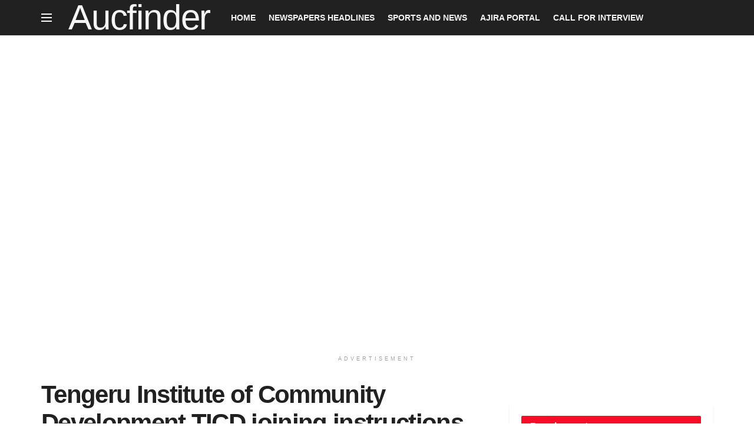

--- FILE ---
content_type: text/html; charset=UTF-8
request_url: https://aucfinder.com/ticd-joining-instructions/
body_size: 35115
content:
<!doctype html>
<!--[if lt IE 7]><html class="no-js lt-ie9 lt-ie8 lt-ie7" lang="en-US" prefix="og: https://ogp.me/ns#"> <![endif]-->
<!--[if IE 7]><html class="no-js lt-ie9 lt-ie8" lang="en-US" prefix="og: https://ogp.me/ns#"> <![endif]-->
<!--[if IE 8]><html class="no-js lt-ie9" lang="en-US" prefix="og: https://ogp.me/ns#"> <![endif]-->
<!--[if IE 9]><html class="no-js lt-ie10" lang="en-US" prefix="og: https://ogp.me/ns#"> <![endif]-->
<!--[if gt IE 8]><!--><html class="no-js" lang="en-US" prefix="og: https://ogp.me/ns#"> <!--<![endif]--><head><script data-no-optimize="1">var litespeed_docref=sessionStorage.getItem("litespeed_docref");litespeed_docref&&(Object.defineProperty(document,"referrer",{get:function(){return litespeed_docref}}),sessionStorage.removeItem("litespeed_docref"));</script><script data-cfasync="false" type="text/javascript" id="clever-core">/*  */
    (function (document, window) {
        var a, c = document.createElement("script"), f = window.frameElement;

        c.id = "CleverCoreLoader64288";
        c.src = "https://scripts.cleverwebserver.com/ac58c7a8b42bd45e5be4fc3b28d5eba6.js";

        c.async = !0;
        c.type = "text/javascript";
        c.setAttribute("data-target", window.name || (f && f.getAttribute("id")));
        c.setAttribute("data-callback", "put-your-callback-function-here");
        c.setAttribute("data-callback-url-click", "put-your-click-macro-here");
        c.setAttribute("data-callback-url-view", "put-your-view-macro-here");

        try {
            a = parent.document.getElementsByTagName("script")[0] || document.getElementsByTagName("script")[0];
        } catch (e) {
            a = !1;
        }

        a || (a = document.getElementsByTagName("head")[0] || document.getElementsByTagName("body")[0]);
        a.parentNode.insertBefore(c, a);
    })(document, window);
/*  */</script> <meta http-equiv="Content-Type" content="text/html; charset=UTF-8" /><meta name='viewport' content='width=device-width, initial-scale=1, user-scalable=yes' /><link rel="profile" href="http://gmpg.org/xfn/11" /><link rel="pingback" href="https://aucfinder.com/xmlrpc.php" /><title>TICD joining instruction pdf 2021/2022 | Joining Instructions Tengeru Institute of Community Development TICD 2021</title><meta name="description" content="Get Tengeru Institute of Community Development joining instructions for 2021/2022 and Download TICD joining instruction pdf 2021/2022, TICD joining instructions pdf, TICD joining instruction 2021, Joining Instruction TICD 2021"/><meta name="robots" content="follow, index, max-snippet:-1, max-video-preview:-1, max-image-preview:large"/><link rel="canonical" href="https://aucfinder.com/ticd-joining-instructions/" /><meta property="og:locale" content="en_US" /><meta property="og:type" content="article" /><meta property="og:title" content="TICD joining instruction pdf 2021/2022 | Joining Instructions Tengeru Institute of Community Development TICD 2021" /><meta property="og:description" content="Get Tengeru Institute of Community Development joining instructions for 2021/2022 and Download TICD joining instruction pdf 2021/2022, TICD joining instructions pdf, TICD joining instruction 2021, Joining Instruction TICD 2021" /><meta property="og:url" content="https://aucfinder.com/ticd-joining-instructions/" /><meta property="og:site_name" content="Aucfinder" /><meta property="article:publisher" content="https://web.facebook.com/aucfinder" /><meta property="article:tag" content="Download joining instructions for colleges and Universities in Tanzania 2020/2021" /><meta property="article:tag" content="Joining Instruction" /><meta property="article:tag" content="Tengeru Institute Of Community Development" /><meta property="article:tag" content="Tengeru Institute of Community Development TICD" /><meta property="article:section" content="Admission news in Tanzania" /><meta property="og:updated_time" content="2023-01-12T09:10:58+03:00" /><meta property="og:image" content="https://aucfinder.com/wp-content/uploads/2021/07/Tengeru-Institute-of-Community-Development-TICD.png" /><meta property="og:image:secure_url" content="https://aucfinder.com/wp-content/uploads/2021/07/Tengeru-Institute-of-Community-Development-TICD.png" /><meta property="og:image:width" content="640" /><meta property="og:image:height" content="480" /><meta property="og:image:alt" content="TICD joining instructions pdf TICD joining instructions pdf TICD joining instruction Joining Instruction TICD Tengeru Institute of Community Development joining instructions" /><meta property="og:image:type" content="image/png" /><meta property="article:published_time" content="2023-01-12T09:10:16+03:00" /><meta property="article:modified_time" content="2023-01-12T09:10:58+03:00" /><meta name="twitter:card" content="summary_large_image" /><meta name="twitter:title" content="TICD joining instruction pdf 2021/2022 | Joining Instructions Tengeru Institute of Community Development TICD 2021" /><meta name="twitter:description" content="Get Tengeru Institute of Community Development joining instructions for 2021/2022 and Download TICD joining instruction pdf 2021/2022, TICD joining instructions pdf, TICD joining instruction 2021, Joining Instruction TICD 2021" /><meta name="twitter:site" content="@FinderAuc" /><meta name="twitter:creator" content="@FinderAuc" /><meta name="twitter:image" content="https://aucfinder.com/wp-content/uploads/2021/07/Tengeru-Institute-of-Community-Development-TICD.png" /><meta name="twitter:label1" content="Written by" /><meta name="twitter:data1" content="Auc-finder" /><meta name="twitter:label2" content="Time to read" /><meta name="twitter:data2" content="Less than a minute" /> <script type="application/ld+json" class="rank-math-schema">{"@context":"https://schema.org","@graph":[{"@type":["EducationalOrganization","Organization"],"@id":"https://aucfinder.com/#organization","name":"Africa Universities and Colleges Finder (AUC)","url":"https://aucfinder.com","sameAs":["https://web.facebook.com/aucfinder","https://twitter.com/FinderAuc"]},{"@type":"WebSite","@id":"https://aucfinder.com/#website","url":"https://aucfinder.com","name":"Aucfinder","publisher":{"@id":"https://aucfinder.com/#organization"},"inLanguage":"en-US"},{"@type":"ImageObject","@id":"https://aucfinder.com/wp-content/uploads/2021/07/Tengeru-Institute-of-Community-Development-TICD.png","url":"https://aucfinder.com/wp-content/uploads/2021/07/Tengeru-Institute-of-Community-Development-TICD.png","width":"640","height":"480","caption":"TICD joining instructions pdf TICD joining instructions pdf TICD joining instruction Joining Instruction TICD Tengeru Institute of Community Development joining instructions","inLanguage":"en-US"},{"@type":"BreadcrumbList","@id":"https://aucfinder.com/ticd-joining-instructions/#breadcrumb","itemListElement":[{"@type":"ListItem","position":"1","item":{"@id":"https://aucfinder.com","name":"Home"}},{"@type":"ListItem","position":"2","item":{"@id":"https://aucfinder.com/tanzania/colleges-tz/","name":"Admission news in Tanzania"}},{"@type":"ListItem","position":"3","item":{"@id":"https://aucfinder.com/ticd-joining-instructions/","name":"Tengeru Institute of Community Development TICD joining instructions 2021/2022"}}]},{"@type":"WebPage","@id":"https://aucfinder.com/ticd-joining-instructions/#webpage","url":"https://aucfinder.com/ticd-joining-instructions/","name":"TICD joining instruction pdf 2021/2022 | Joining Instructions Tengeru Institute of Community Development TICD 2021","datePublished":"2023-01-12T09:10:16+03:00","dateModified":"2023-01-12T09:10:58+03:00","isPartOf":{"@id":"https://aucfinder.com/#website"},"primaryImageOfPage":{"@id":"https://aucfinder.com/wp-content/uploads/2021/07/Tengeru-Institute-of-Community-Development-TICD.png"},"inLanguage":"en-US","breadcrumb":{"@id":"https://aucfinder.com/ticd-joining-instructions/#breadcrumb"}},{"@type":"Person","@id":"https://aucfinder.com/ticd-joining-instructions/#author","name":"Auc-finder","image":{"@type":"ImageObject","@id":"https://aucfinder.com/wp-content/litespeed/avatar/141dc6f9916fe35f124561fb770cb11d.jpg?ver=1763720196","url":"https://aucfinder.com/wp-content/litespeed/avatar/141dc6f9916fe35f124561fb770cb11d.jpg?ver=1763720196","caption":"Auc-finder","inLanguage":"en-US"},"worksFor":{"@id":"https://aucfinder.com/#organization"}},{"@type":"BlogPosting","headline":"TICD joining instruction pdf 2021/2022 | Joining Instructions Tengeru Institute of Community Development","keywords":"TICD joining instructions pdf, Download TICD joining instruction pdf, TICD joining instructions 2021 , Joining Instruction TICD 2021 , Tengeru Institute of Community Development joining instructions","datePublished":"2023-01-12T09:10:16+03:00","dateModified":"2023-01-12T09:10:58+03:00","articleSection":"Admission 2021, Admission news in Tanzania, Tanzania, Universities in Tanzania","author":{"@id":"https://aucfinder.com/ticd-joining-instructions/#author","name":"Auc-finder"},"publisher":{"@id":"https://aucfinder.com/#organization"},"description":"Get Tengeru Institute of Community Development joining instructions for 2021/2022 and Download TICD joining instruction pdf 2021/2022, TICD joining instructions pdf, TICD joining instruction 2021, Joining Instruction TICD 2021","name":"TICD joining instruction pdf 2021/2022 | Joining Instructions Tengeru Institute of Community Development","@id":"https://aucfinder.com/ticd-joining-instructions/#richSnippet","isPartOf":{"@id":"https://aucfinder.com/ticd-joining-instructions/#webpage"},"image":{"@id":"https://aucfinder.com/wp-content/uploads/2021/07/Tengeru-Institute-of-Community-Development-TICD.png"},"inLanguage":"en-US","mainEntityOfPage":{"@id":"https://aucfinder.com/ticd-joining-instructions/#webpage"}}]}</script> <link rel='dns-prefetch' href='//www.googletagmanager.com' /><link rel='dns-prefetch' href='//stats.wp.com' /><link rel='dns-prefetch' href='//fonts.googleapis.com' /><link rel='dns-prefetch' href='//jetpack.wordpress.com' /><link rel='dns-prefetch' href='//s0.wp.com' /><link rel='dns-prefetch' href='//public-api.wordpress.com' /><link rel='dns-prefetch' href='//0.gravatar.com' /><link rel='dns-prefetch' href='//1.gravatar.com' /><link rel='dns-prefetch' href='//2.gravatar.com' /><link rel='dns-prefetch' href='//pagead2.googlesyndication.com' /><link rel='preconnect' href='https://fonts.gstatic.com' /><link rel="alternate" type="application/rss+xml" title="Aucfinder &raquo; Feed" href="https://aucfinder.com/feed/" /><link rel="alternate" type="application/rss+xml" title="Aucfinder &raquo; Comments Feed" href="https://aucfinder.com/comments/feed/" /><link rel="alternate" type="application/rss+xml" title="Aucfinder &raquo; Tengeru Institute of Community Development TICD joining instructions 2021/2022 Comments Feed" href="https://aucfinder.com/ticd-joining-instructions/feed/" /><style id="litespeed-ucss">@-webkit-keyframes jeg_preloader_bounce{0%,80%,to{-webkit-transform:scale(0);opacity:0}40%{-webkit-transform:scale(1);opacity:1}}@keyframes jeg_preloader_bounce{0%,80%,to{-webkit-transform:scale(0);transform:scale(0);opacity:0}40%{-webkit-transform:scale(1);transform:scale(1);opacity:1}}@-webkit-keyframes spincircle{0%{-webkit-transform:rotate(0);transform:rotate(0)}to{-webkit-transform:rotate(360deg);transform:rotate(360deg)}}@keyframes spincircle{0%{-webkit-transform:rotate(0);transform:rotate(0)}to{-webkit-transform:rotate(360deg);transform:rotate(360deg)}}@-webkit-keyframes jeg_square{0%{-webkit-transform:rotate(0);transform:rotate(0)}25%,50%{-webkit-transform:rotate(180deg);transform:rotate(180deg)}75%,to{-webkit-transform:rotate(360deg);transform:rotate(360deg)}}@keyframes jeg_square{0%{-webkit-transform:rotate(0);transform:rotate(0)}25%,50%{-webkit-transform:rotate(180deg);transform:rotate(180deg)}75%,to{-webkit-transform:rotate(360deg);transform:rotate(360deg)}}@-webkit-keyframes jeg_square_inner{0%,25%,to{height:0}50%,75%{height:100%}}@keyframes jeg_square_inner{0%,25%,to{height:0}50%,75%{height:100%}}.wp-lightbox-container button:focus-visible{outline:3px auto rgba(90,90,90,.25);outline:3px auto -webkit-focus-ring-color;outline-offset:3px}.wp-lightbox-container button:not(:hover):not(:active):not(.has-background){background-color:rgba(90,90,90,.25);border:0}.wp-lightbox-overlay .close-button:not(:hover):not(:active):not(.has-background){background:0 0;border:0}ul{box-sizing:border-box}.entry-content{counter-reset:footnotes}:root{--wp--preset--font-size--normal:16px;--wp--preset--font-size--huge:42px}.aligncenter{clear:both}html :where(img[class*=wp-image-]){height:auto;max-width:100%}:root{--page-title-display:block}:is(.e-con,.e-con>.e-con-inner)>.elementor-background-video-container:before{content:var(--background-overlay);display:block;position:absolute;mix-blend-mode:var(--overlay-mix-blend-mode);opacity:var(--overlay-opacity);transition:var(--overlay-transition,.3s);z-index:1}:is(.e-con,.e-con>.e-con-inner)>.elementor-background-video-container,:is(.e-con,.e-con>.e-con-inner)>.elementor-background-video-container:before{border-radius:var(--border-radius);border-style:var(--border-style);border-color:var(--border-color);border-block-start-width:var(--border-block-start-width);border-inline-end-width:var(--border-inline-end-width);border-block-end-width:var(--border-block-end-width);border-inline-start-width:var(--border-inline-start-width);top:calc(0px - var(--border-block-start-width));left:calc(0px - var(--border-inline-start-width));width:max(100% + var(--border-inline-end-width) + var(--border-inline-start-width),100%);height:max(100% + var(--border-block-start-width) + var(--border-block-end-width),100%)}@media (max-width:767px){:is(.e-con,.e-con>.e-con-inner)>.elementor-background-video-container.elementor-hidden-phone{display:none}}:is(.e-con,.e-con>.e-con-inner)>.elementor-background-slideshow:before{z-index:2}.elementor-widget-n-tabs .e-n-tab-title:focus-visible{outline:5px auto -webkit-focus-ring-color}:where(.elementor-widget-n-accordion .e-n-accordion-item>.e-con){border:var(--n-accordion-border-width) var(--n-accordion-border-style) var(--n-accordion-border-color)}.elementor-widget-tabs .elementor-tab-desktop-title:focus-visible{border:1px solid #000}@font-face{font-family:"FontAwesome";src:url(/wp-content/plugins/elementor/assets/lib/font-awesome/fonts/fontawesome-webfont.eot?v=4.7.0);src:url(/wp-content/plugins/elementor/assets/lib/font-awesome/fonts/fontawesome-webfont.eot?#iefix&v=4.7.0)format("embedded-opentype"),url(/wp-content/plugins/elementor/assets/lib/font-awesome/fonts/fontawesome-webfont.woff2?v=4.7.0)format("woff2"),url(/wp-content/plugins/elementor/assets/lib/font-awesome/fonts/fontawesome-webfont.woff?v=4.7.0)format("woff"),url(/wp-content/plugins/elementor/assets/lib/font-awesome/fonts/fontawesome-webfont.ttf?v=4.7.0)format("truetype"),url(/wp-content/plugins/elementor/assets/lib/font-awesome/fonts/fontawesome-webfont.svg?v=4.7.0#fontawesomeregular)format("svg");font-weight:400;font-style:normal}.fa{display:inline-block;font:14px/1 FontAwesome;font-size:inherit;text-rendering:auto;-webkit-font-smoothing:antialiased;-moz-osx-font-smoothing:grayscale}.fa-search:before{content:""}.fa-clock-o:before{content:""}.fa-bars:before{content:""}.fa-angle-up:before{content:""}@font-face{font-family:jegicon;src:url(/wp-content/themes/jnews/assets/fonts/jegicon/fonts/jegicon.eot);src:url(/wp-content/themes/jnews/assets/fonts/jegicon/fonts/jegicon.eot?#iefix)format("embedded-opentype"),url(/wp-content/themes/jnews/assets/fonts/jegicon/fonts/jegicon.woff)format("woff"),url(/wp-content/themes/jnews/assets/fonts/jegicon/fonts/jegicon.ttf)format("truetype"),url(/wp-content/themes/jnews/assets/fonts/jegicon/fonts/jegicon.svg#jegicon)format("svg");font-weight:400;font-style:normal;font-display:swap}[class^=jegicon-]:before{font-family:jegicon!important;font-style:normal!important;font-weight:400!important;font-variant:normal!important;text-transform:none!important;speak:none;line-height:1;-webkit-font-smoothing:antialiased;-moz-osx-font-smoothing:grayscale}.jegicon-cross:before{content:"d"}button::-moz-focus-inner{padding:0;border:0}a,article,div,form,i,iframe,ins,li,small,span,strong,ul{margin:0;padding:0;border:0;font:inherit;vertical-align:baseline}body,h1,h2,h3,html,img,p{padding:0;border:0;font:inherit}body,h1,h2,h3,html,p{vertical-align:baseline}img{margin:0}article{display:block}body{color:#53585c;background:#fff;font-family:"Helvetica Neue",Helvetica,Roboto,Arial,sans-serif;font-size:14px;line-height:1.6em;-webkit-font-smoothing:antialiased;-moz-osx-font-smoothing:grayscale;overflow-anchor:none}ul{list-style:none}body,html{height:100%;margin:0}::-moz-selection{background:#fde69a;color:#212121;text-shadow:none}::-webkit-selection{background:#fde69a;color:#212121;text-shadow:none}::selection{background:#fde69a;color:#212121;text-shadow:none}a{color:#f70d28;text-decoration:none}a:focus,a:hover{color:#212121;outline:0}img{vertical-align:middle;max-width:100%;-ms-interpolation-mode:bicubic;height:auto}button,input{font:inherit}[class*=jeg_] .fa{font-family:FontAwesome}.clearfix:after,.container:after,.jeg_aside_item:after,.jeg_block_heading:after,.jeg_postblock:after,.row:after{content:"";display:table;clear:both}h1,h2,h3,p{text-rendering:optimizeLegibility}h1,h2,h3{color:#212121}h1{font-size:2.25em;margin:.67em 0 .5em;line-height:1.25;letter-spacing:-.02em}h2{font-size:1.953em;margin:.83em 0 .5em;line-height:1.35}h3{font-size:1.563em;margin:1em 0 .5em;line-height:1.4}strong{font-weight:700}i{font-style:italic}p{margin:0 0 1.75em}small{font-size:80%}.jeg_boxed .jeg_main .jeg_container{overflow:hidden}@media (max-width:767px){.container{width:98%;width:calc(100% - 10px)}}@media (max-width:479px){.container{width:100%}}@media (min-width:768px){.container{max-width:750px}}@media (min-width:992px){.container{max-width:970px}.jeg_vc_content>>.wpb-content-wrapper .vc_row[data-vc-stretch-content=true]>.jeg-vc-wrapper{width:100%;max-width:none}}@media (min-width:1200px){.container{max-width:1170px}}.container{padding-right:15px;padding-left:15px;margin-right:auto;margin-left:auto}.row{margin-right:-15px;margin-left:-15px}.col-md-3,.col-md-4,.col-md-8,.col-md-9{position:relative;min-height:1px;padding-right:15px;padding-left:15px}@media (min-width:992px){.col-md-3,.col-md-4,.col-md-8,.col-md-9{float:left}.col-md-9{width:75%}.col-md-8{width:66.66666667%}.col-md-4{width:33.33333333%}.col-md-3{width:25%}}*,:after,:before{-webkit-box-sizing:border-box;-moz-box-sizing:border-box;box-sizing:border-box}.jeg_viewport{position:relative}.jeg_container{width:auto;margin:0 auto;padding:0}.jeg_boxed .jeg_main .jeg_container,.jeg_content{background:#fff}.jeg_content{padding:30px 0 40px}.jeg_sidebar{padding-left:30px}.theiaStickySidebar{-webkit-backface-visibility:hidden}.post-ajax-overlay{position:absolute;top:0;left:0;right:0;bottom:0;background:#f5f5f5;display:none;z-index:5}.post-ajax-overlay .jnews_preloader_circle_outer{position:fixed;width:100%;top:50%;left:0;margin-left:170px}.post-ajax-overlay .jeg_preloader.dot,.post-ajax-overlay .jeg_preloader.square{position:fixed;top:50%;margin-top:40px;margin-left:170px;left:50%}.post-ajax-overlay .jeg_preloader.square{margin-top:0}input:not([type=submit]){display:inline-block;background:#fff;border:1px solid #e0e0e0;border-radius:0;padding:7px 14px;height:40px;outline:0;font-size:14px;font-weight:300;margin:0;width:100%;max-width:100%;-webkit-transition:all .2s ease;transition:.25s ease;box-shadow:none}input:not([type=submit]):focus{border-color:#ccc;box-shadow:inset 0 2px 2px rgba(0,0,0,.05)}.btn{border:0;border-radius:0;background:#f70d28;color:#fff;padding:0 20px;line-height:40px;height:40px;display:inline-block;cursor:pointer;text-transform:uppercase;font-size:13px;font-weight:700;letter-spacing:1px;outline:0;-webkit-appearance:none;-webkit-transition:.3s ease;transition:.3s ease}.btn:focus{color:#fff;outline:thin dotted #666}.btn:hover{color:#fff;box-shadow:inset 0 0 0 100px rgba(0,0,0,.15)}.jeg_header,.jeg_nav_row{position:relative}.jeg_header .container{height:100%}.jeg_nav_row{-js-display:flex;display:-webkit-flex;display:-ms-flexbox;display:flex;-webkit-flex-flow:row nowrap;-ms-flex-flow:row nowrap;flex-flow:row nowrap;-webkit-align-items:center;-ms-flex-align:center;align-items:center;-webkit-justify-content:space-between;-ms-flex-pack:justify;justify-content:space-between;height:100%}.jeg_nav_grow{-webkit-box-flex:1;-ms-flex:1;flex:1}.jeg_nav_normal{-webkit-box-flex:0 0 auto;-ms-flex:0 0 auto;flex:0 0 auto}.item_wrap{width:100%;display:inline-block;display:-webkit-flex;display:-ms-flexbox;display:flex;-webkit-flex-flow:row wrap;-ms-flex-flow:row wrap;flex-flow:row wrap;-webkit-align-items:center;-ms-flex-align:center;align-items:center}.jeg_nav_left{margin-right:auto}.jeg_nav_right{margin-left:auto}.jeg_nav_center{margin:0 auto}.jeg_nav_alignleft{justify-content:flex-start}.jeg_nav_alignright{justify-content:flex-end}.jeg_nav_aligncenter{justify-content:center}.jeg_navbar{background:#fff;position:relative;border-top:0 solid #e8e8e8;border-bottom:1px solid #e8e8e8;line-height:50px;z-index:9;-webkit-box-sizing:content-box;box-sizing:content-box}.jeg_navbar:first-child{z-index:10}.jeg_navbar .jeg_nav_item{padding:0 14px}.jeg_nav_item:first-child,.jeg_navbar_mobile .jeg_nav_left .jeg_nav_item:first-child{padding-left:0}.jeg_menu>li:last-child,.jeg_menu_style_1>li:last-child,.jeg_nav_item:last-child{padding-right:0}.jeg_navbar_dark:not(.jeg_navbar_boxed){background:#212121}.jeg_navbar_dark .jeg_menu>li>a,.jeg_navbar_dark .jeg_search_toggle{color:#fafafa}.jeg_logo{position:relative}.site-title{margin:0;padding:0;line-height:1;font-size:60px;letter-spacing:-.02em}.jeg_mobile_logo .site-title{font-size:34px}.site-title a{display:block;color:#212121}.jeg_navbar.jeg_navbar_dark .jeg_menu>li>a,.jeg_navbar.jeg_navbar_dark .site-title a{color:#f5f5f5}.jeg_nav_left .jeg_logo{margin-right:7px}.btn .fa{margin-right:2px;font-size:14px}.jeg_navbar .btn{height:36px;line-height:36px;font-size:12px;font-weight:500;padding:0 16px}.jeg_nav_icon{display:-webkit-box;display:-ms-flexbox;display:flex;-webkit-box-align:center;-ms-flex-align:center;align-items:center}.jeg_nav_icon .jeg_mobile_toggle{color:#212121;display:block;position:relative;width:18px;height:14px}.jeg_navbar_dark .jeg_mobile_toggle{color:#fafafa}.jeg_nav_icon .jeg_mobile_toggle span{position:absolute;width:100%;height:2px;left:0;border-top:2px solid;transition:.15s ease}.jeg_nav_icon .jeg_mobile_toggle span:nth-child(1){top:0}.jeg_nav_icon .jeg_mobile_toggle:hover span:nth-child(1){-webkit-transform:translateY(2px);transform:translateY(2px)}.jeg_nav_icon .jeg_mobile_toggle span:nth-child(2){top:50%;margin-top:-1px}.jeg_nav_icon .jeg_mobile_toggle span:nth-child(3){bottom:0}.jeg_nav_icon .jeg_mobile_toggle:hover span:nth-child(3){-webkit-transform:translateY(-2px);transform:translateY(-2px)}.jeg_search_wrapper{position:relative}.jeg_search_wrapper .jeg_search_form{display:block;position:relative;line-height:normal;min-width:60%}.jeg_search_toggle{color:#212121;display:block;text-align:center}.jeg_navbar .jeg_search_toggle{font-size:16px;min-width:15px}.jeg_search_wrapper .jeg_search_input{width:100%;vertical-align:middle;height:40px;padding:.5em 30px .5em 14px}.jeg_search_wrapper .jeg_search_button{color:#212121;background:0 0;border:0;font-size:14px;outline:0;cursor:pointer;position:absolute;height:auto;min-height:unset;line-height:normal;top:0;bottom:0;right:0;padding:0 10px;transition:none}.jeg_search_wrapper .jeg_search_button:hover{color:inherit;box-shadow:none;background:0 0}.jeg_navbar .jeg_search_wrapper .jeg_search_input{height:36px}.jeg_search_hide,.jeg_search_no_expand .jeg_search_toggle{display:none}.jeg_search_no_expand.rounded .jeg_search_input{border-radius:4px}.jeg_search_popup_expand .jeg_search_form{display:block;opacity:0;visibility:hidden;position:absolute;top:100%;right:-4px;text-align:center;width:325px;background:#fff;border:1px solid #eee;padding:0;height:0;z-index:12;-webkit-box-shadow:0 1px 4px rgba(0,0,0,.09);box-shadow:0 1px 4px rgba(0,0,0,.09);-webkit-transition:height .1s;-o-transition:height .1s;transition:height .1s}.jeg_search_popup_expand .jeg_search_form:before{border-color:transparent transparent #fff;border-style:solid;border-width:0 8px 8px;content:"";right:16px;position:absolute;top:-8px;z-index:98}.jeg_search_popup_expand .jeg_search_form:after{border-color:transparent transparent #eaeaea;border-style:solid;border-width:0 9px 9px;content:"";right:15px;position:absolute;top:-9px;z-index:97}.jeg_search_popup_expand .jeg_search_input{width:100%;-webkit-box-shadow:inset 0 0 15px 0 rgba(0,0,0,.08);box-shadow:inset 0 0 15px 0 rgba(0,0,0,.08)}.jeg_search_popup_expand .jeg_search_button{color:#888;position:absolute;top:0;bottom:0;right:20px}.jeg_navbar:not(.jeg_navbar_boxed):not(.jeg_navbar_menuborder) .jeg_search_popup_expand:last-child .jeg_search_form,.jeg_navbar:not(.jeg_navbar_boxed):not(.jeg_navbar_menuborder) .jeg_search_popup_expand:last-child .jeg_search_result{right:-17px}.jeg_search_result{opacity:0;visibility:hidden;position:absolute;top:100%;right:-4px;width:325px;background:#fff;border:1px solid #eee;padding:0;height:0;line-height:1;z-index:9;-webkit-box-shadow:0 1px 4px rgba(0,0,0,.09);box-shadow:0 1px 4px rgba(0,0,0,.09);-webkit-transition:height .1s;-moz-transition:height .1s;transition:height .1s}.jeg_header .jeg_search_result{z-index:10}.jeg_search_no_expand .jeg_search_result{margin-top:0;opacity:1;visibility:visible;height:auto;min-width:100%;right:0}.jeg_search_result.with_result .search-all-button{overflow:hidden}.jeg_search_result .search-link{display:none;text-align:center;font-size:12px;padding:12px 15px;border-top:1px solid #eee}.jeg_search_result .search-link .fa{margin-right:5px}.jeg_search_result.with_result .search-all-button{display:block;cursor:pointer}.jeg_menu>li{position:relative;float:left;text-align:left;padding-right:1.2em}.jeg_menu>li>a{-webkit-transition:.2s ease;transition:.2s ease}.jeg_main_menu>li>a,.jeg_menu a{display:block;position:relative}.jeg_main_menu>li{margin:0;padding:0;list-style:none;float:left}.jeg_main_menu>li>a{color:#212121;padding:0 16px;margin:0;font-size:1em;font-weight:700;line-height:50px;text-transform:uppercase;-webkit-transition:color .2s ease,background .2s ease;transition:color .2s ease,background .2s ease;white-space:nowrap}.jeg_menu_style_1>li{padding-right:22px;line-height:50px}.jeg_menu_style_1>li>a{display:inline-block;padding:6px 0;margin:0;line-height:normal}.jeg_menu_style_1>li>a:before{content:"";position:absolute;bottom:0;width:0;height:2px;background:#f70d28;opacity:0;-webkit-transition:all .3s ease-in-out;-o-transition:all .3s ease-in-out;transition:all .3s ease-in-out}.jeg_menu_style_1>li>a:hover:before{width:75%;opacity:1}.jeg_navbar_mobile_wrapper,.jeg_navbar_mobile_wrapper .sticky_blankspace{display:none}.jeg_stickybar{position:fixed;top:0;left:auto;width:100%;z-index:9997;margin:0 auto;opacity:0;visibility:hidden;-webkit-transition:opacity .2s ease;transition:opacity .2s ease}.jeg_preloader span,.newsfeed_preloader{height:16px;width:16px;position:absolute;top:0}.newsfeed_preloader{bottom:0;left:0;right:0;margin:auto}.jeg_preloader span{background-color:#999;-webkit-animation:jeg_preloader_bounce 1.4s infinite ease-in-out both;animation:jeg_preloader_bounce 1.4s infinite ease-in-out both;border-radius:100%}.jeg_preloader span:first-of-type{left:-22px;-webkit-animation-delay:-.32s;animation-delay:-.32s}.jeg_preloader span:nth-of-type(2){-webkit-animation-delay:-.16s;animation-delay:-.16s}.jeg_preloader span:last-of-type{left:22px}.jeg_navbar_mobile{display:none;position:relative;background:#fff;box-shadow:0 2px 6px rgba(0,0,0,.1);top:0;transform:translate3d(0,0,0);transition:.2s ease}.jeg_navbar_mobile .container{width:100%;height:100%}.jeg_mobile_bottombar{border-style:solid;height:60px;line-height:60px}.jeg_mobile_bottombar .jeg_nav_item{padding:0 10px}.jeg_mobile_bottombar.dark{background:#000;color:#212121}.jeg_mobile_bottombar.dark a{color:#212121}.jeg_mobile_bottombar.dark .toggle_btn{color:#fff}.jeg_navbar_mobile .toggle_btn{color:#212121;font-size:22px;display:block}.jeg_mobile_logo a,.preloader_type.preloader_dot .jeg_preloader.dot{display:block}.jeg_mobile_wrapper .jeg_search_no_expand .jeg_search_input{box-shadow:inset 0 2px 2px rgba(0,0,0,.05)}.jeg_mobile_wrapper .jeg_search_result{width:100%;border-left:0;border-right:0;right:0}.jeg_bg_overlay{content:"";display:block;position:fixed;width:100%;top:0;bottom:0;background:#000;background:-webkit-linear-gradient(to bottom,#000,#434343);background:linear-gradient(to bottom,#000,#434343);-webkit-transition:.2s ease-out .1s;transition:.2s ease-out .1s;opacity:0;z-index:9998;visibility:hidden}.jeg_menu_close,.jeg_mobile_wrapper{position:fixed;opacity:0;z-index:9999}.jeg_mobile_wrapper{display:block;top:0;left:0;background:#fff;width:320px;height:100%;overflow-x:hidden;overflow-y:auto;-webkit-transform:translate3d(-100%,0,0);transform:translate3d(-100%,0,0);-webkit-transition:.3s cubic-bezier(.25,.46,.45,.94);-o-transition:.3s cubic-bezier(.25,.46,.45,.94);transition:.3s cubic-bezier(.25,.46,.45,.94)}.jeg_menu_close{top:15px;right:15px;padding:0;font-size:16px;color:#fff;visibility:hidden;-webkit-transform:rotate(-90deg);transform:rotate(-90deg);-webkit-transition:.2s ease;transition:.2s ease}@media only screen and (min-width:1023px){.jeg_menu_close{font-size:20px;padding:20px}}.jeg_block_heading_3 .jeg_block_title span,.jeg_footer.dark .jeg_footer_content a:hover,.jeg_menu_close:hover{color:#fff}.jeg_mobile_wrapper .nav_wrap{min-height:100%;display:flex;flex-direction:column;position:relative}.jeg_mobile_wrapper .nav_wrap:before{content:"";position:absolute;top:0;left:0;right:0;bottom:0;min-height:100%;z-index:-1}.jeg_mobile_wrapper .item_main{flex:1}.jeg_mobile_wrapper .item_bottom{-webkit-box-pack:end;-ms-flex-pack:end;justify-content:flex-end}.jeg_aside_item{display:block;padding:20px;border-bottom:1px solid #eee}.jeg_aside_item:last-child{border-bottom:0}.jeg_navbar_mobile_wrapper{position:relative;z-index:9}.jeg_mobile_menu li a{color:#212121;margin-bottom:15px;display:block;font-size:18px;line-height:1.444em;font-weight:700;position:relative}.jeg_mobile_menu li a:hover,.jeg_postblock .jeg_post_title a:hover{color:#f70d28}.module-overlay{width:100%;height:100%;position:absolute;top:0;left:0;background:rgba(255,255,255,.9);display:none;z-index:5}.module-preloader{position:absolute;top:0;bottom:0;left:0;right:0;margin:auto;width:16px;height:16px}.jeg_block_heading{position:relative;margin-bottom:30px}.jeg_block_title{color:#212121;font-size:16px;font-weight:700;margin:0;line-height:normal;float:left}.jeg_block_title span{display:inline-block;height:36px;line-height:36px;padding:0 15px;white-space:nowrap}.jeg_block_heading_3{background:#f70d28;border-radius:2px}.jeg_pl_md_2{margin-bottom:30px}.jeg_pl_md_2 .jeg_thumb{width:260px;float:left;margin-right:30px}.jeg_pl_md_2,.jeg_pl_md_2 .jeg_postblock_content{overflow:hidden}.jeg_pl_md_2 .jeg_post_title{font-size:22px;font-weight:700;line-height:1.4em;margin:0 0 5px}.jeg_postblock{margin-bottom:20px;position:relative}.jeg_post_title{letter-spacing:-.02em}.jeg_post_title a{color:#212121;-webkit-transition:color .2s;-o-transition:color .2s;transition:color .2s}.jeg_post_excerpt{font-size:14px;line-height:1.6;margin-top:1em}.jeg_post_excerpt p{margin-bottom:1em}.jeg_post_excerpt p:last-of-type{margin-bottom:0}.jeg_post_meta{font-size:11px;text-transform:uppercase;color:#a0a0a0}.jeg_post_meta a{color:inherit;font-weight:700}.jeg_meta_date a{font-weight:400}.jeg_meta_author a{color:#f70d28}.jeg_post_meta>div{display:inline-block}.jeg_post_meta>div:not(:last-of-type){margin-right:1em}.jeg_thumb,.thumbnail-container{position:relative;overflow:hidden;z-index:0}.thumbnail-container{display:block;height:0;background:#f7f7f7;background-position:50%;background-size:cover}.thumbnail-container>img{position:absolute;top:0;bottom:0;left:0;width:100%;min-height:100%;color:#a0a0a0;z-index:-1}.size-715{padding-bottom:71.5%}.thumbnail-container.animate-lazy>img{opacity:0}.thumbnail-container:after{content:"";opacity:1;background:#f7f7f7 url(/wp-content/themes/jnews/assets/img/preloader.gif);background-position:center;background-size:cover;position:absolute;height:100%;top:0;left:0;right:0;bottom:0;z-index:-2}.jeg_block_navigation{position:relative}.jeg_pagination_loadmore .jeg_block_navigation{margin:20px 0}.navigation_overlay{position:relative;height:48px;display:none}.jeg_block_loadmore{text-align:center;position:relative;overflow:hidden}.jeg_block_loadmore a{min-width:30%;height:30px;line-height:28px;position:relative;display:inline-block;white-space:nowrap;font-size:11px;letter-spacing:1px;text-transform:uppercase;box-shadow:0 1px 3px rgba(0,0,0,.1);padding:0 18px;border:1px solid #e0e0e0;border-radius:2px;text-align:center;color:#212121;background:#fff;-webkit-transition:.2s ease;transition:.2s ease;text-rendering:auto;-webkit-font-smoothing:auto;-moz-osx-font-smoothing:auto}.jeg_block_loadmore a:after,.jeg_block_loadmore a:before{content:"";height:1px;background:#eee;width:1000px;margin:auto;position:absolute;top:0;bottom:0;display:block;cursor:none;pointer-events:none}.jeg_block_loadmore a:before{right:100%;margin:auto 20px auto auto}.jeg_block_loadmore a:after{left:100%;margin-left:20px}.jeg_block_loadmore a:hover{color:#fff;background:#f70d28;border-color:#f70d28}.jeg_pb_boxed .jeg_block_heading,.jeg_postblock_3 .jeg_block_loadmore{margin-bottom:20px}.jeg_postblock_3{margin-bottom:10px}.jeg_pb_boxed{border:1px solid #e0e0e0;padding:20px;background:#fff;margin-bottom:30px}.jeg_pb_boxed_shadow{border:0;-webkit-box-shadow:0 2px 4px rgba(0,0,0,.08);box-shadow:0 2px 4px rgba(0,0,0,.08)}.jeg_ad{text-align:center}.entry-header .meta_left>div,.jeg_ad .adlink{display:inline-block}.ads-text{font-size:9px;line-height:1.5;letter-spacing:4px;padding:10px 0 5px;font-family:Arial,"Times New Roman","Bitstream Charter",Times,serif;color:#a0a0a0}.jnews_content_bottom_ads{margin:30px auto}.jeg_ad_module{margin-bottom:40px}.jnews_header_bottom_ads,.jnews_header_top_ads{position:relative;background:#f5f5f5;z-index:8}.jnews_article_top_ads>.ads-wrapper>*{padding-bottom:30px}.jeg_ad_article .ads-wrapper.align-center{margin:1em 0}.jeg_ad .ads_image,.jeg_ad .ads_image_phone,.jeg_ad .ads_image_tablet{display:none}@media (min-width:1025px){.jeg_ad .ads_image{display:block}}@media (max-width:1024px) and (min-width:769px){.jeg_ad .ads_image_tablet{display:block}}@media (max-width:768px){.jeg_ad .ads_image_phone{display:block}}.widget{margin-bottom:40px}.content-inner ul{padding-left:2.14285714em;margin-bottom:1.5em;list-style:square}.content-inner li{margin-bottom:.5em}.jeg_share_button{margin-bottom:30px}@media only screen and (min-width:1024px){.jeg_share_button.share-float{position:absolute!important;left:0;top:0;margin-bottom:0}}.jeg_post_tags{font-size:12px;clear:both}.aligncenter{text-align:center;display:block;margin:5px auto 1.25em}.content-inner>*{padding-left:0;padding-right:0}.jeg_footer_content{background:#f5f5f5;color:#666}.jeg_footer_primary{width:100%;padding:60px 0 40px}.jeg_footer_content a{color:#53585c}.jscroll-to-top{position:fixed;right:30px;bottom:30px;-webkit-backface-visibility:hidden;visibility:hidden;opacity:0;-webkit-transition:.2s ease;transition:.2s ease;-webkit-transform:translate3d(0,30px,0);-ms-transform:translate3d(0,30px,0);transform:translate3d(0,30px,0);z-index:11}.jscroll-to-top>a{color:#a0a0a0;font-size:30px;display:block;width:46px;height:46px;line-height:44px;background:rgba(180,180,180,.15);border:1px solid rgba(0,0,0,.11);-webkit-box-shadow:inset 0 0 0 1px rgba(255,255,255,.1),0 2px 6px rgba(0,0,0,.1);box-shadow:inset 0 0 0 1px rgba(255,255,255,.1),0 2px 6px rgba(0,0,0,.1);text-align:center;opacity:.8;-webkit-transition:opacity .2s ease;transition:opacity .2s ease;border-radius:0}.jscroll-to-top>a:hover{opacity:1}@media only screen and (max-width:1024px){.jscroll-to-top{bottom:50px}}.footer_right{float:right;text-align:right}.jeg_menu_footer{display:inline-block;margin-bottom:1em}.jeg_menu_footer li{margin:0;padding:0;list-style:none;display:inline-block;white-space:nowrap}.jeg_menu_footer li:not(:last-child):after{content:"/";margin-right:6px;color:#e0e0e0}.dark .jeg_menu_footer li:not(:last-child):after{color:rgba(255,255,255,.3)}.jeg_menu_footer li a{font-size:13px;position:relative;margin:0 6px 0 0;-webkit-transition:color .2s ease;-o-transition:color .2s ease;transition:color .2s ease}.jeg_footer_4 .jeg_footer_primary{padding:40px 0 20px}.jeg_footer.dark .jeg_footer_content{background:#212121;color:#a8a8aa}.jeg_footer.dark .jeg_footer_content a{color:rgba(255,255,255,.8)}.jnews-cookie-law-policy{display:none;position:fixed;z-index:999;text-align:center;width:100%;background:#fff;padding:10px;bottom:0;-webkit-box-shadow:0 0 1px rgba(0,0,0,.2),0 2px 20px rgba(0,0,0,.15);box-shadow:0 0 1px rgba(0,0,0,.2),0 2px 20px rgba(0,0,0,.15)}.jnews-cookie-law-policy .btn-cookie{margin-left:10px;border-radius:2px;height:30px;line-height:30px;text-transform:none}.preloader_type .jeg_preloader{display:none}.preloader_type{width:100%;height:100%;position:relative}.jnews_preloader_circle_outer{position:absolute;width:100%;top:50%;margin-top:-30px}.jnews_preloader_circle_inner{margin:0 auto;font-size:15px;position:relative;text-indent:-9999em;border-top:.4em solid rgba(0,0,0,.2);border-right:.4em solid rgba(0,0,0,.2);border-bottom:.4em solid rgba(0,0,0,.2);border-left:.4em solid rgba(0,0,0,.6);-webkit-transform:translateZ(0);-ms-transform:translateZ(0);transform:translateZ(0);-webkit-animation:spincircle .9s infinite linear;animation:spincircle .9s infinite linear}.jnews_preloader_circle_inner,.jnews_preloader_circle_inner:after{border-radius:50%;width:60px;height:60px}.jeg_square{display:inline-block;width:30px;height:30px;position:relative;border:4px solid #555;top:50%;animation:jeg_square 2s infinite ease}.jeg_square_inner{vertical-align:top;display:inline-block;width:100%;background-color:#555;animation:jeg_square_inner 2s infinite ease-in}.entry-header .jeg_post_title{color:#212121;font-weight:700;font-size:3em;line-height:1.15;margin:0 0 .4em;letter-spacing:-.04em}.entry-header .jeg_post_subtitle{font-size:20px;line-height:1.4em;margin-bottom:20px;color:#a0a0a0}.entry-header{margin:0 0 30px}.entry-header .jeg_meta_container{position:relative}.entry-header .jeg_post_meta{font-size:13px;color:#a0a0a0;text-transform:none;display:block}.entry-header .jeg_post_meta_1{display:-webkit-box;display:-moz-box;display:-ms-flexbox;display:-webkit-flex;display:flex;-ms-align-items:center;align-items:center;align-content:flex-start}.entry-header .jeg_meta_author+.jeg_meta_date:before{content:"—";margin-right:10px}.entry-header .meta_right{text-align:right;flex:1 0 auto;margin-left:auto}.entry-header .meta_left>div:not(:last-of-type){margin-right:6px}.entry-content{margin-bottom:30px;position:relative}.single .content-inner{color:#333;font-size:16px;line-height:1.625em;word-break:normal;-ms-word-wrap:break-word;word-wrap:break-word}.single .content-inner:after{content:"";display:table;clear:both}.entry-content ins{background:#fcf8e3}.entry-content:after{clear:both;content:"";display:block}.content-inner p{margin:0 0 1.25em}.comment-respond{border-top:3px solid #eee;margin-top:30px}.comment-reply-title{font-weight:700;font-size:24px;margin:20px 0 10px;letter-spacing:-.02em;position:relative}.comment-reply-title small a{position:absolute;top:4px;right:15px;width:24px;height:24px;text-indent:-9999em}.comment-reply-title small a:after,.comment-reply-title small a:before{content:"";position:absolute;width:2px;height:100%;top:0;left:50%;background:#f70d28;-webkit-transition:background .2s linear;-o-transition:background .2s linear;transition:background .2s linear}.comment-reply-title small a:hover:after,.comment-reply-title small a:hover:before{background:#212121}.comment-reply-title small a:before{-webkit-transform:rotate(45deg);transform:rotate(45deg)}.comment-reply-title small a:after{-webkit-transform:rotate(-45deg);transform:rotate(-45deg)}@media only screen and (max-width:1024px){.entry-header .jeg_post_title{font-size:2.4em}}@media only screen and (max-width:768px){.entry-header .jeg_post_title{font-size:2.4em!important;line-height:1.15!important}.entry-header .jeg_post_subtitle{margin:-5px 0 15px;font-size:18px}.entry-header,.jeg_share_button{margin-bottom:20px}.entry-content p{margin-bottom:1em}}@media only screen and (max-width:767px){.entry-header .jeg_post_title{font-size:32px!important}}@media only screen and (max-width:568px){.entry-header .jeg_meta_category{display:none!important}.jeg_ad_article{margin:0 0 1.25em}}@media only screen and (max-width:480px){.entry-header,.jeg_share_button{margin-bottom:15px}.jeg_share_button.share-float{margin-bottom:0}.entry-header .jeg_meta_category{display:none!important}}@media only screen and (min-width:1281px){.jeg_boxed:not(.jeg_sidecontent) .jeg_viewport{max-width:1230px;margin:0 auto}}@media only screen and (max-width:1024px){.jeg_header{display:none}#jeg_off_canvas,.jeg_navbar_mobile,.jeg_navbar_mobile_wrapper{display:block}.jeg_sidebar{padding:0 15px!important}}@media only screen and (max-width:1023px){.footer_right{float:none;text-align:inherit;margin:.5em 0}.footer_column{margin-bottom:40px}.jeg_footer_4 .footer_column{margin-bottom:20px;text-align:center}.jeg_footer_4 .footer_column:last-child{margin-bottom:0}}@media only screen and (max-width:768px){.jeg_footer_primary{padding:40px 0 30px}.footer_column{margin-bottom:20px}.footer_column:last-child{margin-bottom:0}}@media only screen and (min-width:768px) and (max-width:1023px){.jeg_block_heading{margin-bottom:20px}.jeg_block_title span{font-size:13px;height:30px!important;line-height:30px!important}}@media only screen and (max-width:767px){.jeg_content{padding:20px 0 30px}.jeg_postblock{margin-bottom:10px}.jeg_block_heading{margin-bottom:25px}.jeg_ad_module,.jeg_sidebar .widget{margin-bottom:30px}}@media only screen and (max-width:480px){.jeg_block_heading,.jeg_postblock{margin-bottom:20px}}@media only screen and (max-width:320px){.jeg_mobile_wrapper{width:275px}.jeg_mobile_menu li a{font-size:16px;margin-bottom:12px}}@media only screen and (max-width:1024px){.jeg_pl_md_2 .jeg_post_title{font-size:16px}.jeg_pl_md_2 .jeg_thumb{width:200px}}@media only screen and (min-width:768px) and (max-width:1023px){.jeg_post_meta{font-size:10px}.jeg_post_excerpt{font-size:12px}.jeg_pl_md_2 .jeg_post_title{font-size:14px}}@media only screen and (max-width:767px){.jeg_block_heading{margin-bottom:20px}}@media only screen and (max-width:480px){.jeg_post_meta{font-size:10px;text-rendering:auto}.jeg_post_excerpt{margin-top:5px}.jeg_pl_md_2{margin-bottom:15px}.jeg_pl_md_2 .jeg_post_title{font-size:15px;font-weight:400}.jeg_pl_md_2 .jeg_thumb{width:100px;margin-right:10px}.jeg_postblock_3 .jeg_post_excerpt{display:none}}@media only screen and (max-width:320px){.jeg_pl_md_2 .jeg_post_title{font-size:1em}.jeg_pl_md_2 .jeg_thumb{width:80px}.jeg_pl_md_2 .jeg_meta_author{display:none}}@font-face{font-family:swiper-icons;font-style:normal;font-weight:400;src:url([data-uri])format("woff")}:root{--swiper-theme-color:#007aff;--swiper-navigation-size:44px;--jp-carousel-primary-color:#fff;--jp-carousel-primary-subtle-color:#999;--jp-carousel-bg-color:#000;--jp-carousel-bg-faded-color:#222;--jp-carousel-border-color:#3a3a3a;--jetpack--contact-form--border:1px solid #8c8f94;--jetpack--contact-form--border-color:#8c8f94;--jetpack--contact-form--border-size:1px;--jetpack--contact-form--border-style:solid;--jetpack--contact-form--border-radius:0px;--jetpack--contact-form--input-padding:16px;--jetpack--contact-form--font-size:16px;--jetpack--contact-form--error-color:#b32d2e;--jetpack--contact-form--inverted-text-color:#fff}.jp-related-posts-i2__post-link:focus-visible{outline-offset:2px}.widgets-list-layout{list-style-type:none;margin:0;padding:0}.widgets-list-layout li:after,.widgets-list-layout li:before{content:"";display:table}.widgets-list-layout li:after{clear:both}.widgets-list-layout li{zoom:1;list-style-type:none!important;margin-bottom:1em}.widgets-list-layout .widgets-list-layout-blavatar{float:left;height:auto;max-width:40px;width:21.276596%}.widgets-list-layout-links{float:right;width:73.404255%}.jeg_post_meta .fa{color:inherit!important}.widget .jeg_block_heading{margin-bottom:20px}.content-inner{font-size:17px;color:#191820}</style><link rel='preload' as='font' type='font/woff2' crossorigin id='font-awesome-webfont-css' href='https://aucfinder.com/wp-content/themes/jnews/assets/fonts/font-awesome/fonts/fontawesome-webfont.woff2?v=4.7.0' type='text/css' media='all' /><link rel='preload' as='font' type='font/woff' crossorigin id='jnews-icon-webfont-css' href='https://aucfinder.com/wp-content/themes/jnews/assets/fonts/jegicon/fonts/jegicon.woff' type='text/css' media='all' /><link rel='preload' as='font' type='font/woff2' crossorigin id='elementor-font-awesome-webfont-css' href='https://aucfinder.com/wp-content/plugins/elementor/assets/lib/font-awesome/fonts/fontawesome-webfont.woff2?v=4.7.0' type='text/css' media='all' /> <script type="litespeed/javascript" data-src="https://aucfinder.com/wp-includes/js/jquery/jquery.min.js" id="jquery-core-js"></script> 
 <script type="litespeed/javascript" data-src="https://www.googletagmanager.com/gtag/js?id=G-SQ361YFY8W" id="google_gtagjs-js"></script> <script id="google_gtagjs-js-after" type="litespeed/javascript">window.dataLayer=window.dataLayer||[];function gtag(){dataLayer.push(arguments)}
gtag("set","linker",{"domains":["aucfinder.com"]});gtag("js",new Date());gtag("set","developer_id.dZTNiMT",!0);gtag("config","G-SQ361YFY8W")</script> <link rel="https://api.w.org/" href="https://aucfinder.com/wp-json/" /><link rel="alternate" title="JSON" type="application/json" href="https://aucfinder.com/wp-json/wp/v2/posts/11403" /><link rel="EditURI" type="application/rsd+xml" title="RSD" href="https://aucfinder.com/xmlrpc.php?rsd" /><meta name="generator" content="WordPress 6.8.3" /><link rel='shortlink' href='https://wp.me/pbeoh8-2XV' /><link rel="alternate" title="oEmbed (JSON)" type="application/json+oembed" href="https://aucfinder.com/wp-json/oembed/1.0/embed?url=https%3A%2F%2Faucfinder.com%2Fticd-joining-instructions%2F" /><link rel="alternate" title="oEmbed (XML)" type="text/xml+oembed" href="https://aucfinder.com/wp-json/oembed/1.0/embed?url=https%3A%2F%2Faucfinder.com%2Fticd-joining-instructions%2F&#038;format=xml" /><meta name="generator" content="Site Kit by Google 1.160.1" /><meta name="google-adsense-platform-account" content="ca-host-pub-2644536267352236"><meta name="google-adsense-platform-domain" content="sitekit.withgoogle.com"><meta name="generator" content="Elementor 3.31.3; features: additional_custom_breakpoints, e_element_cache; settings: css_print_method-external, google_font-enabled, font_display-auto">
 <script type="litespeed/javascript" data-src="https://pagead2.googlesyndication.com/pagead/js/adsbygoogle.js?client=ca-pub-4631359691614297&amp;host=ca-host-pub-2644536267352236" crossorigin="anonymous"></script> <link rel="icon" href="https://aucfinder.com/wp-content/uploads/2019/08/cropped-AUC-FINDER-FINAL-1-32x32.png" sizes="32x32" /><link rel="icon" href="https://aucfinder.com/wp-content/uploads/2019/08/cropped-AUC-FINDER-FINAL-1-192x192.png" sizes="192x192" /><link rel="apple-touch-icon" href="https://aucfinder.com/wp-content/uploads/2019/08/cropped-AUC-FINDER-FINAL-1-180x180.png" /><meta name="msapplication-TileImage" content="https://aucfinder.com/wp-content/uploads/2019/08/cropped-AUC-FINDER-FINAL-1-270x270.png" /> <script type="litespeed/javascript">window.dataLayer=window.dataLayer||[];function gtag(){dataLayer.push(arguments)}
gtag('js',new Date());gtag('config','UA-78465481-14')</script></head><body class="wp-singular post-template-default single single-post postid-11403 single-format-standard wp-embed-responsive wp-theme-jnews jeg_toggle_light jeg_single_tpl_1 jnews jeg_boxed jsc_normal elementor-default elementor-kit-9077"><div class="jeg_ad jeg_ad_top jnews_header_top_ads"><div class='ads-wrapper  '></div></div><div class="jeg_viewport"><div class="jeg_header_wrapper"><div class="jeg_header_instagram_wrapper"></div><div class="jeg_header normal"><div class="jeg_bottombar jeg_navbar jeg_container jeg_navbar_wrapper jeg_navbar_normal jeg_navbar_dark"><div class="container"><div class="jeg_nav_row"><div class="jeg_nav_col jeg_nav_left jeg_nav_grow"><div class="item_wrap jeg_nav_alignleft"><div class="jeg_nav_item jeg_nav_icon">
<a href="#" aria-label="Show Menu" class="toggle_btn jeg_mobile_toggle">
<span></span><span></span><span></span>
</a></div><div class="jeg_nav_item jeg_logo jeg_desktop_logo"><div class="site-title">
<a href="https://aucfinder.com/" aria-label="Visit Homepage" style="padding: 0px 0px 0px 0px;">
Aucfinder			</a></div></div><div class="jeg_nav_item jeg_main_menu_wrapper"><div class="jeg_mainmenu_wrap"><ul class="jeg_menu jeg_main_menu jeg_menu_style_1" data-animation="none"><li id="menu-item-1142" class="menu-item menu-item-type-custom menu-item-object-custom menu-item-home menu-item-1142 bgnav" data-item-row="default" ><a href="https://aucfinder.com">Home</a></li><li id="menu-item-14728" class="menu-item menu-item-type-taxonomy menu-item-object-category menu-item-14728 bgnav" data-item-row="default" ><a href="https://aucfinder.com/newspapers-headlines/">Newspapers Headlines</a></li><li id="menu-item-14727" class="menu-item menu-item-type-taxonomy menu-item-object-category menu-item-14727 bgnav" data-item-row="default" ><a href="https://aucfinder.com/sports-and-news/">Sports and news</a></li><li id="menu-item-14535" class="menu-item menu-item-type-post_type menu-item-object-post menu-item-14535 bgnav" data-item-row="default" ><a href="https://aucfinder.com/job-recruitment-portal-utumishi-ajira-portal-login/">Ajira Portal</a></li><li id="menu-item-14533" class="menu-item menu-item-type-custom menu-item-object-custom menu-item-14533 bgnav" data-item-row="default" ><a href="https://aucfinder.com/ajira-portal-call-for-interview-kuitwa-kwenye-usaili/">Call for Interview</a></li></ul></div></div></div></div><div class="jeg_nav_col jeg_nav_center jeg_nav_normal"><div class="item_wrap jeg_nav_aligncenter"></div></div><div class="jeg_nav_col jeg_nav_right jeg_nav_normal"><div class="item_wrap jeg_nav_alignright"></div></div></div></div></div></div></div><div class="jeg_header_sticky"><div class="sticky_blankspace"></div><div class="jeg_header normal"><div class="jeg_container"><div data-mode="scroll" class="jeg_stickybar jeg_navbar jeg_navbar_wrapper jeg_navbar_normal jeg_navbar_dark"><div class="container"><div class="jeg_nav_row"><div class="jeg_nav_col jeg_nav_left jeg_nav_grow"><div class="item_wrap jeg_nav_alignleft"><div class="jeg_nav_item jeg_logo"><div class="site-title">
<a href="https://aucfinder.com/" aria-label="Visit Homepage">
Aucfinder    	</a></div></div><div class="jeg_nav_item jeg_main_menu_wrapper"><div class="jeg_mainmenu_wrap"><ul class="jeg_menu jeg_main_menu jeg_menu_style_1" data-animation="none"><li id="menu-item-1142" class="menu-item menu-item-type-custom menu-item-object-custom menu-item-home menu-item-1142 bgnav" data-item-row="default" ><a href="https://aucfinder.com">Home</a></li><li id="menu-item-14728" class="menu-item menu-item-type-taxonomy menu-item-object-category menu-item-14728 bgnav" data-item-row="default" ><a href="https://aucfinder.com/newspapers-headlines/">Newspapers Headlines</a></li><li id="menu-item-14727" class="menu-item menu-item-type-taxonomy menu-item-object-category menu-item-14727 bgnav" data-item-row="default" ><a href="https://aucfinder.com/sports-and-news/">Sports and news</a></li><li id="menu-item-14535" class="menu-item menu-item-type-post_type menu-item-object-post menu-item-14535 bgnav" data-item-row="default" ><a href="https://aucfinder.com/job-recruitment-portal-utumishi-ajira-portal-login/">Ajira Portal</a></li><li id="menu-item-14533" class="menu-item menu-item-type-custom menu-item-object-custom menu-item-14533 bgnav" data-item-row="default" ><a href="https://aucfinder.com/ajira-portal-call-for-interview-kuitwa-kwenye-usaili/">Call for Interview</a></li></ul></div></div></div></div><div class="jeg_nav_col jeg_nav_center jeg_nav_normal"><div class="item_wrap jeg_nav_aligncenter"></div></div><div class="jeg_nav_col jeg_nav_right jeg_nav_normal"><div class="item_wrap jeg_nav_alignright"><div class="jeg_nav_item jeg_search_wrapper search_icon jeg_search_popup_expand">
<a href="#" class="jeg_search_toggle" aria-label="Search Button"><i class="fa fa-search"></i></a><form action="https://aucfinder.com/" method="get" class="jeg_search_form" target="_top">
<input name="s" class="jeg_search_input" placeholder="Search..." type="text" value="" autocomplete="off">
<button aria-label="Search Button" type="submit" class="jeg_search_button btn"><i class="fa fa-search"></i></button></form><div class="jeg_search_result jeg_search_hide with_result"><div class="search-result-wrapper"></div><div class="search-link search-noresult">
No Result</div><div class="search-link search-all-button">
<i class="fa fa-search"></i> View All Result</div></div></div></div></div></div></div></div></div></div></div><div class="jeg_navbar_mobile_wrapper"><div class="jeg_navbar_mobile" data-mode="normal"><div class="jeg_mobile_bottombar jeg_mobile_midbar jeg_container dark"><div class="container"><div class="jeg_nav_row"><div class="jeg_nav_col jeg_nav_left jeg_nav_normal"><div class="item_wrap jeg_nav_alignleft"><div class="jeg_nav_item">
<a href="#" aria-label="Show Menu" class="toggle_btn jeg_mobile_toggle"><i class="fa fa-bars"></i></a></div></div></div><div class="jeg_nav_col jeg_nav_center jeg_nav_grow"><div class="item_wrap jeg_nav_aligncenter"><div class="jeg_nav_item jeg_mobile_logo"><div class="site-title">
<a href="https://aucfinder.com/" aria-label="Visit Homepage">
Aucfinder			</a></div></div></div></div><div class="jeg_nav_col jeg_nav_right jeg_nav_normal"><div class="item_wrap jeg_nav_alignright"></div></div></div></div></div></div><div class="sticky_blankspace" style="height: 46px;"></div></div><div class="jeg_ad jeg_ad_top jnews_header_bottom_ads"><div class='ads-wrapper  '></div></div><div class="post-wrapper"><div class="post-wrap" ><div class="jeg_main "><div class="jeg_container"><div class="jeg_content jeg_singlepage"><div class="container"><div class="jeg_ad jeg_article jnews_article_top_ads"><div class='ads-wrapper  '><a href='https://t.me/aucfindertz' aria-label="Visit advertisement link" rel="noopener" class='adlink ads_image '>
<img fetchpriority="high" width="473" height="200" src='[data-uri]' class='lazyload' data-src='http://aucfinder.com/wp-content/uploads/2021/10/LABEL-TELEGRAM-TALK-2.jpg' alt='' data-pin-no-hover="true">
</a><a href='https://t.me/aucfindertz' aria-label="Visit advertisement link" rel="noopener" class='adlink ads_image_tablet '>
<img fetchpriority="high" width="473" height="200" src='[data-uri]' class='lazyload' data-src='http://aucfinder.com/wp-content/uploads/2021/10/LABEL-TELEGRAM-TALK-2.jpg' alt='' data-pin-no-hover="true">
</a><a href='https://t.me/aucfindertz' aria-label="Visit advertisement link" rel="noopener" class='adlink ads_image_phone '>
<img fetchpriority="high" width="473" height="200" src='[data-uri]' class='lazyload' data-src='http://aucfinder.com/wp-content/uploads/2021/10/LABEL-TELEGRAM-TALK-2.jpg' alt='' data-pin-no-hover="true">
</a><div class='ads-text'>ADVERTISEMENT</div></div></div><div class="row"><div class="jeg_main_content col-md-8"><div class="jeg_inner_content"><div class="entry-header"><h1 class="jeg_post_title">Tengeru Institute of Community Development TICD joining instructions 2021/2022</h1><h2 class="jeg_post_subtitle">On this page, you can find information on Tengeru Institute of Community Development joining instructions for 2021/2022 academic session, Download TICD joining instruction pdf 2021/2022</h2><div class="jeg_meta_container"><div class="jeg_post_meta jeg_post_meta_1"><div class="meta_left"><div class="jeg_meta_author">
<span class="meta_text">by</span>
<a href="https://aucfinder.com/author/auc-finder/">Auc-finder</a></div><div class="jeg_meta_date">
<a href="https://aucfinder.com/ticd-joining-instructions/">January 12, 2023</a></div><div class="jeg_meta_category">
<span><span class="meta_text">in</span>
<a href="https://aucfinder.com/tanzania/colleges-tz/" rel="category tag">Admission news in Tanzania</a><span class="category-separator">, </span><a href="https://aucfinder.com/tanzania/colleges-tz/universities-in-tanzania/admission-2021/" rel="category tag">Admission 2021</a><span class="category-separator">, </span><a href="https://aucfinder.com/tanzania/" rel="category tag">Tanzania</a><span class="category-separator">, </span><a href="https://aucfinder.com/tanzania/colleges-tz/universities-in-tanzania/" rel="category tag">Universities in Tanzania</a>				</span></div></div><div class="meta_right"></div></div></div></div><div class="jeg_ad jeg_article jnews_content_top_ads "><div class='ads-wrapper  '></div></div><div class="entry-content no-share"><div class="jeg_share_button share-float jeg_sticky_share clearfix share-normal"></div><div class="content-inner "><p>Have you been selected to join Tengeru Institute of Community Development you are looking for Tengeru Institute of Community Development (TICD) joining instructions for 2021/2022 academic year? Here we have full details on how to Download and get the released Tengeru Institute of Community Development (TICD) joining instructions pdf.</p><p><img data-lazyloaded="1" src="[data-uri]" decoding="async" class="aligncenter  wp-image-11404" data-src="https://aucfinder.com/wp-content/uploads/2021/07/Tengeru-Institute-of-Community-Development-TICD.png" alt="TICD joining instructions pdf TICD joining instructions pdf TICD joining instruction Joining Instruction TICD Tengeru Institute of Community Development joining instructions" width="275" height="206" data-srcset="https://aucfinder.com/wp-content/uploads/2021/07/Tengeru-Institute-of-Community-Development-TICD.png 640w, https://aucfinder.com/wp-content/uploads/2021/07/Tengeru-Institute-of-Community-Development-TICD-300x225.png 300w" data-sizes="(max-width: 275px) 100vw, 275px" /></p><div class="jeg_ad jeg_ad_article jnews_content_inline_ads  "><div class='ads-wrapper align-center '><div class="ads_google_ads">
<ins class="adsbygoogle adsslot_xdmfs40L13" style="display:inline-block;" data-ad-client="ca-pub-4631359691614297" data-ad-slot="2351474201"></ins> <script async defer src='//pagead2.googlesyndication.com/pagead/js/adsbygoogle.js'></script> <script type="litespeed/javascript">(adsbygoogle=window.adsbygoogle||[]).push({})</script> </div><div class='ads-text'>ADVERTISEMENT</div></div></div><p>Tengeru Institute of Community Development (TICD) joining instructions contains information about the school offered admission, the faculty/school/college, department, the degree you are pursuing and the duration of the course, basically everything you need to know about your admission at Tengeru Institute of Community Development.</p><p>We are informing all the candidates who have been selected to join Tengeru Institute of Community Development (TICD) that the joining instructions for the 2021/2022 academic session has been released online.</p><p>Download Tengeru Institute of Community Development (TICD) joining instructions pdf for the 2021/2022 Academic Session through the links below;</p><ul><li><a href="https://ticd.ac.tz/wp-content/uploads/2021/06/Joining-Instructions-2.pdf" target="_blank" rel="noopener"><strong>Tengeru Institute of Community Development TICD joining instructions pdf 2021/2022</strong></a></li></ul><div class="jeg_post_tags"></div></div></div><div class="jeg_ad jeg_article jnews_content_bottom_ads "><div class='ads-wrapper  '><div class='ads_code'></div><div class='ads-text'>ADVERTISEMENT</div></div></div><div class="jnews_prev_next_container"></div><div class="jnews_author_box_container "></div><div class="jnews_related_post_container"><div  class="jeg_postblock_3 jeg_postblock jeg_module_hook jeg_pagination_loadmore jeg_col_2o3 jnews_module_11403_0_69242793cc502   " data-unique="jnews_module_11403_0_69242793cc502"><div class="jeg_block_heading jeg_block_heading_3 jeg_subcat_right"><h3 class="jeg_block_title"><span>See More Articles From<strong> Aucfinder.com</strong></span></h3></div><div class="jeg_posts jeg_block_container"><div class="jeg_posts jeg_load_more_flag"><article class="jeg_post jeg_pl_md_2 format-standard"><div class="jeg_thumb">
<a href="https://aucfinder.com/ticd-timetable/" aria-label="Read article: Tengeru Institute of Community Development TICD Semester Time Table 2022/203"><div class="thumbnail-container animate-lazy  size-715 "><img width="350" height="250" src="[data-uri]" class="lazyload wp-post-image" alt="TICD timetable, TICD timetable second semester, SIMS TICD timetable semester 2, Second Semester time table, second semester time table," decoding="async" data-src="https://aucfinder.com/wp-content/uploads/2021/09/TICD-timetable-350x250.png" data-sizes="auto" data-expand="700" /></div></a></div><div class="jeg_postblock_content"><h3 class="jeg_post_title">
<a href="https://aucfinder.com/ticd-timetable/">Tengeru Institute of Community Development TICD Semester Time Table 2022/203</a></h3><div class="jeg_post_meta"><div class="jeg_meta_author"><span class="by">by</span> <a href="https://aucfinder.com/author/auc-finder/">Auc-finder</a></div><div class="jeg_meta_date"><a href="https://aucfinder.com/ticd-timetable/"><i class="fa fa-clock-o"></i> 3 years ago</a></div></div><div class="jeg_post_excerpt"><p>Tengeru Institute of Community Development Time Table 2022 – All Students are informed that Tengeru Institute of Community Development is...</p></div></div></article><article class="jeg_post jeg_pl_md_2 format-standard"><div class="jeg_thumb">
<a href="https://aucfinder.com/sims-ticd-results/" aria-label="Read article: Tengeru Institute of Community Development TICD Result 2022 &#8211; SIMS TICD Results 2022"><div class="thumbnail-container animate-lazy  size-715 "><img width="350" height="250" src="[data-uri]" class="lazyload wp-post-image" alt="SIMS TICD results, TICD SIMS Results today, TICD Semester Results, TICD results, TICD results today" decoding="async" data-src="https://aucfinder.com/wp-content/uploads/2021/09/SIMS-TICD-results-350x250.png" data-sizes="auto" data-expand="700" /></div></a></div><div class="jeg_postblock_content"><h3 class="jeg_post_title">
<a href="https://aucfinder.com/sims-ticd-results/">Tengeru Institute of Community Development TICD Result 2022 &#8211; SIMS TICD Results 2022</a></h3><div class="jeg_post_meta"><div class="jeg_meta_author"><span class="by">by</span> <a href="https://aucfinder.com/author/auc-finder/">Auc-finder</a></div><div class="jeg_meta_date"><a href="https://aucfinder.com/sims-ticd-results/"><i class="fa fa-clock-o"></i> 3 years ago</a></div></div><div class="jeg_post_excerpt"><p>TICD Result 2021 is now officially released for all the students who have appeared for the end of semester examination (UE)....</p></div></div></article><article class="jeg_post jeg_pl_md_2 format-standard"><div class="jeg_thumb">
<a href="https://aucfinder.com/ticd-examination-time-table/" aria-label="Read article: TICD Examination Time Table 2023"><div class="thumbnail-container animate-lazy  size-715 "><img width="350" height="250" src="[data-uri]" class="lazyload wp-post-image" alt="TICD Examination Time Table-, TICD UE timetable, UE timetable TICD, TICD supplementary timetable, TICD UE timetable second semester, TICD supplementary timetable" decoding="async" data-src="https://aucfinder.com/wp-content/uploads/2021/10/TICD-Examination-Time-Table-350x250.png" data-sizes="auto" data-expand="700" /></div></a></div><div class="jeg_postblock_content"><h3 class="jeg_post_title">
<a href="https://aucfinder.com/ticd-examination-time-table/">TICD Examination Time Table 2023</a></h3><div class="jeg_post_meta"><div class="jeg_meta_author"><span class="by">by</span> <a href="https://aucfinder.com/author/auc-finder/">Auc-finder</a></div><div class="jeg_meta_date"><a href="https://aucfinder.com/ticd-examination-time-table/"><i class="fa fa-clock-o"></i> 3 years ago</a></div></div><div class="jeg_post_excerpt"><p>Tengeru Institute of Community Development TICD Examination Time Table 2023 – TICD UE Time Table 2023- All Students are informed...</p></div></div></article><article class="jeg_post jeg_pl_md_2 format-standard"><div class="jeg_thumb">
<a href="https://aucfinder.com/ticd-sims/" aria-label="Read article: TICD SIMS Login account"><div class="thumbnail-container animate-lazy  size-715 "><img width="350" height="250" src="[data-uri]" class="lazyload wp-post-image" alt="TICD SIMS, Tengeru Institute of Community Development Student Information Management System, TICD login account My account, TICD login account, TICD login, TICD SIMS TICD login, TICD login to My account Login" decoding="async" data-src="https://aucfinder.com/wp-content/uploads/2021/09/TICD-SIMS-350x250.png" data-sizes="auto" data-expand="700" /></div></a></div><div class="jeg_postblock_content"><h3 class="jeg_post_title">
<a href="https://aucfinder.com/ticd-sims/">TICD SIMS Login account</a></h3><div class="jeg_post_meta"><div class="jeg_meta_author"><span class="by">by</span> <a href="https://aucfinder.com/author/auc-finder/">Auc-finder</a></div><div class="jeg_meta_date"><a href="https://aucfinder.com/ticd-sims/"><i class="fa fa-clock-o"></i> 3 years ago</a></div></div><div class="jeg_post_excerpt"><p>TICD SIMS Login account - Tengeru Institute of Community Development Student Information Management System, or TICD SIMS, is a web-based...</p></div></div></article><article class="jeg_post jeg_pl_md_2 format-standard"><div class="jeg_thumb">
<a href="https://aucfinder.com/ticd-contact/" aria-label="Read article: Tengeru Institute of Community Development (TICD) Contacts"><div class="thumbnail-container animate-lazy  size-715 "><img width="350" height="250" src="[data-uri]" class="lazyload wp-post-image" alt="TICD Contact Address TICD phone number TICD address Tengeru Institute of Community Development contact address Tengeru Institute of Community Development contact" decoding="async" data-src="https://aucfinder.com/wp-content/uploads/2021/08/TICD-Contact-Address-350x250.png" data-sizes="auto" data-expand="700" /></div></a></div><div class="jeg_postblock_content"><h3 class="jeg_post_title">
<a href="https://aucfinder.com/ticd-contact/">Tengeru Institute of Community Development (TICD) Contacts</a></h3><div class="jeg_post_meta"><div class="jeg_meta_author"><span class="by">by</span> <a href="https://aucfinder.com/author/auc-finder/">Auc-finder</a></div><div class="jeg_meta_date"><a href="https://aucfinder.com/ticd-contact/"><i class="fa fa-clock-o"></i> 3 years ago</a></div></div><div class="jeg_post_excerpt"><p>In this article you can get Tengeru Institute of Community Development TICD Contact Number along with Email Id to make...</p></div></div></article><article class="jeg_post jeg_pl_md_2 format-standard"><div class="jeg_thumb">
<a href="https://aucfinder.com/ticd-announcements/" aria-label="Read article: Tengeru Institute of Community Development (TICD) Announcements and Latest Admission News &#038; Notifications"><div class="thumbnail-container animate-lazy  size-715 "><img width="350" height="250" src="[data-uri]" class="lazyload wp-post-image" alt="Tengeru Institute of Community Development Announcements TICD Announcements Tengeru Institute of Community Development news TICD news" decoding="async" data-src="https://aucfinder.com/wp-content/uploads/2021/08/Tengeru-Institute-of-Community-Development-Announcements-350x250.png" data-sizes="auto" data-expand="700" /></div></a></div><div class="jeg_postblock_content"><h3 class="jeg_post_title">
<a href="https://aucfinder.com/ticd-announcements/">Tengeru Institute of Community Development (TICD) Announcements and Latest Admission News &#038; Notifications</a></h3><div class="jeg_post_meta"><div class="jeg_meta_author"><span class="by">by</span> <a href="https://aucfinder.com/author/auc-finder/">Auc-finder</a></div><div class="jeg_meta_date"><a href="https://aucfinder.com/ticd-announcements/"><i class="fa fa-clock-o"></i> 3 years ago</a></div></div><div class="jeg_post_excerpt"><p>Tengeru Institute of Community Development - , News &amp; Articles Details Looking for Tengeru Institute of Community Development Latest news...</p></div></div></article><article class="jeg_post jeg_pl_md_2 format-standard"><div class="jeg_thumb">
<a href="https://aucfinder.com/ticd-almanac/" aria-label="Read article: Tengeru Institute of Community Development almanac 2021/2022 – Academic Calendar 2021/2022"><div class="thumbnail-container animate-lazy  size-715 "><img width="350" height="250" src="[data-uri]" class="lazyload wp-post-image" alt="TICD almanac Tengeru Institute of Community Development almanac Tengeru Institute of Community Development (TICD) almanac Tengeru Institute of Community Development TICD almanac Download Tengeru Institute of Community Development almanac" decoding="async" data-src="https://aucfinder.com/wp-content/uploads/2021/08/TICD-almanac-350x250.png" data-sizes="auto" data-expand="700" /></div></a></div><div class="jeg_postblock_content"><h3 class="jeg_post_title">
<a href="https://aucfinder.com/ticd-almanac/">Tengeru Institute of Community Development almanac 2021/2022 – Academic Calendar 2021/2022</a></h3><div class="jeg_post_meta"><div class="jeg_meta_author"><span class="by">by</span> <a href="https://aucfinder.com/author/auc-finder/">Auc-finder</a></div><div class="jeg_meta_date"><a href="https://aucfinder.com/ticd-almanac/"><i class="fa fa-clock-o"></i> 3 years ago</a></div></div><div class="jeg_post_excerpt"><p>The Tengeru Institute of Community Development (TICD) has issued the new almanac and academic calendar for the new session of...</p></div></div></article><article class="jeg_post jeg_pl_md_2 format-standard"><div class="jeg_thumb">
<a href="https://aucfinder.com/ticd-entry-requirements/" aria-label="Read article: Tengeru Institute of Community Development (TICD) Entry requirements 2021/2022"><div class="thumbnail-container animate-lazy  size-715 "><img width="350" height="250" src="[data-uri]" class="lazyload wp-post-image" alt="TICD Admission Entry requirements TICD Entry requirements Tengeru Institute of Community Development Admission Entry requirements, Tengeru Institute of Community Development Entry requirements sifa za kujiunga na chuo cha Tengeru Institute of Community Development" decoding="async" data-src="https://aucfinder.com/wp-content/uploads/2021/08/TICD-Admission-Entry-requirements-350x250.png" data-sizes="auto" data-expand="700" /></div></a></div><div class="jeg_postblock_content"><h3 class="jeg_post_title">
<a href="https://aucfinder.com/ticd-entry-requirements/">Tengeru Institute of Community Development (TICD) Entry requirements 2021/2022</a></h3><div class="jeg_post_meta"><div class="jeg_meta_author"><span class="by">by</span> <a href="https://aucfinder.com/author/auc-finder/">Auc-finder</a></div><div class="jeg_meta_date"><a href="https://aucfinder.com/ticd-entry-requirements/"><i class="fa fa-clock-o"></i> 3 years ago</a></div></div><div class="jeg_post_excerpt"><p>This Page is informing the current Tengeru Institute of Community Development (TICD) Admission Entry requirements 2021/2022 academic session. See the...</p></div></div></article></div><div class='module-overlay'><div class='preloader_type preloader_dot'><div class="module-preloader jeg_preloader dot">
<span></span><span></span><span></span></div><div class="module-preloader jeg_preloader circle"><div class="jnews_preloader_circle_outer"><div class="jnews_preloader_circle_inner"></div></div></div><div class="module-preloader jeg_preloader square"><div class="jeg_square"><div class="jeg_square_inner"></div></div></div></div></div></div><div class="jeg_block_navigation"><div class='navigation_overlay'><div class='module-preloader jeg_preloader'><span></span><span></span><span></span></div></div><div class="jeg_block_loadmore ">
<a href="#" class='' data-load='Load More' data-loading='Loading...'> Load More</a></div></div></div></div><div class="jnews_popup_post_container"></div><div class="jnews_comment_container"><div id="comments" class="comment-wrapper section" data-type="disqus" data-id="auc-finder"><h3 class='comment-heading'>Discussion about this post</h3><div class="comment_disqus"><div id="disqus_thread"></div></div></div></div></div></div><div class="jeg_sidebar  jeg_sticky_sidebar col-md-4"><div class="jegStickyHolder"><div class="theiaStickySidebar"><div class="widget widget_jnews_module_element_ads" id="jnews_module_element_ads-3"><div  class='jeg_ad jeg_ad_module jnews_module_11403_1_69242793e7ca8   '><div class='ads-wrapper'><div class=''><script type="litespeed/javascript" data-src="https://pagead2.googlesyndication.com/pagead/js/adsbygoogle.js"></script> 
<ins class="adsbygoogle"
style="display:block"
data-ad-client="ca-pub-4631359691614297"
data-ad-slot="9346460102"
data-ad-format="auto"
data-full-width-responsive="true"></ins> <script type="litespeed/javascript">(adsbygoogle=window.adsbygoogle||[]).push({})</script></div></div></div></div><div class="widget  jeg_pb_boxed jeg_pb_boxed_shadow widget_top-posts" id="top-posts-3"><div class="jeg_block_heading jeg_block_heading_3 jnews_69242793e7d50"><h3 class="jeg_block_title"><span>Popular posts</span></h3></div><ul class='widgets-list-layout no-grav'><li><a href="https://aucfinder.com/list-of-colleges-in-shinyanga/" title="List of colleges in Shinyanga" class="bump-view" data-bump-view="tp"><img data-lazyloaded="1" src="[data-uri]" loading="lazy" width="40" height="40" data-src="https://i0.wp.com/aucfinder.com/wp-content/uploads/2020/03/List-of-colleges-in-Shinyanga.jpg?resize=40%2C40&#038;ssl=1" data-srcset="https://i0.wp.com/aucfinder.com/wp-content/uploads/2020/03/List-of-colleges-in-Shinyanga.jpg?resize=40%2C40&amp;ssl=1 1x, https://i0.wp.com/aucfinder.com/wp-content/uploads/2020/03/List-of-colleges-in-Shinyanga.jpg?resize=60%2C60&amp;ssl=1 1.5x, https://i0.wp.com/aucfinder.com/wp-content/uploads/2020/03/List-of-colleges-in-Shinyanga.jpg?resize=80%2C80&amp;ssl=1 2x, https://i0.wp.com/aucfinder.com/wp-content/uploads/2020/03/List-of-colleges-in-Shinyanga.jpg?resize=120%2C120&amp;ssl=1 3x, https://i0.wp.com/aucfinder.com/wp-content/uploads/2020/03/List-of-colleges-in-Shinyanga.jpg?resize=160%2C160&amp;ssl=1 4x" alt="List of colleges in Shinyanga" data-pin-nopin="true" class="widgets-list-layout-blavatar" /></a><div class="widgets-list-layout-links">
<a href="https://aucfinder.com/list-of-colleges-in-shinyanga/" title="List of colleges in Shinyanga" class="bump-view" data-bump-view="tp">List of colleges in Shinyanga</a></div></li><li><a href="https://aucfinder.com/list-of-colleges-in-mwanza/" title="List of colleges in Mwanza" class="bump-view" data-bump-view="tp"><img data-lazyloaded="1" src="[data-uri]" loading="lazy" width="40" height="40" data-src="https://i0.wp.com/aucfinder.com/wp-content/uploads/2020/03/List-of-colleges-in-Mwanza-scaled.jpg?resize=40%2C40&#038;ssl=1" data-srcset="https://i0.wp.com/aucfinder.com/wp-content/uploads/2020/03/List-of-colleges-in-Mwanza-scaled.jpg?resize=40%2C40&amp;ssl=1 1x, https://i0.wp.com/aucfinder.com/wp-content/uploads/2020/03/List-of-colleges-in-Mwanza-scaled.jpg?resize=60%2C60&amp;ssl=1 1.5x, https://i0.wp.com/aucfinder.com/wp-content/uploads/2020/03/List-of-colleges-in-Mwanza-scaled.jpg?resize=80%2C80&amp;ssl=1 2x, https://i0.wp.com/aucfinder.com/wp-content/uploads/2020/03/List-of-colleges-in-Mwanza-scaled.jpg?resize=120%2C120&amp;ssl=1 3x, https://i0.wp.com/aucfinder.com/wp-content/uploads/2020/03/List-of-colleges-in-Mwanza-scaled.jpg?resize=160%2C160&amp;ssl=1 4x" alt="List of colleges in Mwanza" data-pin-nopin="true" class="widgets-list-layout-blavatar" /></a><div class="widgets-list-layout-links">
<a href="https://aucfinder.com/list-of-colleges-in-mwanza/" title="List of colleges in Mwanza" class="bump-view" data-bump-view="tp">List of colleges in Mwanza</a></div></li><li><a href="https://aucfinder.com/vyuo-vilivyopo-tabora-list-of-colleges-in-tabora/" title="List of colleges in Tabora" class="bump-view" data-bump-view="tp"><img data-lazyloaded="1" src="[data-uri]" loading="lazy" width="40" height="40" data-src="https://i0.wp.com/aucfinder.com/wp-content/uploads/2020/03/Colleges-in-Tabora-Vyuo-vilivyopo-Tabora.jpg?resize=40%2C40&#038;ssl=1" data-srcset="https://i0.wp.com/aucfinder.com/wp-content/uploads/2020/03/Colleges-in-Tabora-Vyuo-vilivyopo-Tabora.jpg?resize=40%2C40&amp;ssl=1 1x, https://i0.wp.com/aucfinder.com/wp-content/uploads/2020/03/Colleges-in-Tabora-Vyuo-vilivyopo-Tabora.jpg?resize=60%2C60&amp;ssl=1 1.5x, https://i0.wp.com/aucfinder.com/wp-content/uploads/2020/03/Colleges-in-Tabora-Vyuo-vilivyopo-Tabora.jpg?resize=80%2C80&amp;ssl=1 2x, https://i0.wp.com/aucfinder.com/wp-content/uploads/2020/03/Colleges-in-Tabora-Vyuo-vilivyopo-Tabora.jpg?resize=120%2C120&amp;ssl=1 3x, https://i0.wp.com/aucfinder.com/wp-content/uploads/2020/03/Colleges-in-Tabora-Vyuo-vilivyopo-Tabora.jpg?resize=160%2C160&amp;ssl=1 4x" alt="List of colleges in Tabora" data-pin-nopin="true" class="widgets-list-layout-blavatar" /></a><div class="widgets-list-layout-links">
<a href="https://aucfinder.com/vyuo-vilivyopo-tabora-list-of-colleges-in-tabora/" title="List of colleges in Tabora" class="bump-view" data-bump-view="tp">List of colleges in Tabora</a></div></li><li><a href="https://aucfinder.com/list-of-colleges-in-dodoma/" title="List of colleges and Universities in Dodoma" class="bump-view" data-bump-view="tp"><img data-lazyloaded="1" src="[data-uri]" loading="lazy" width="40" height="40" data-src="https://i0.wp.com/aucfinder.com/wp-content/uploads/2020/02/List-of-colleges-and-Universities-in-Dodoma.jpg?resize=40%2C40&#038;ssl=1" data-srcset="https://i0.wp.com/aucfinder.com/wp-content/uploads/2020/02/List-of-colleges-and-Universities-in-Dodoma.jpg?resize=40%2C40&amp;ssl=1 1x, https://i0.wp.com/aucfinder.com/wp-content/uploads/2020/02/List-of-colleges-and-Universities-in-Dodoma.jpg?resize=60%2C60&amp;ssl=1 1.5x, https://i0.wp.com/aucfinder.com/wp-content/uploads/2020/02/List-of-colleges-and-Universities-in-Dodoma.jpg?resize=80%2C80&amp;ssl=1 2x, https://i0.wp.com/aucfinder.com/wp-content/uploads/2020/02/List-of-colleges-and-Universities-in-Dodoma.jpg?resize=120%2C120&amp;ssl=1 3x, https://i0.wp.com/aucfinder.com/wp-content/uploads/2020/02/List-of-colleges-and-Universities-in-Dodoma.jpg?resize=160%2C160&amp;ssl=1 4x" alt="List of colleges and Universities in Dodoma" data-pin-nopin="true" class="widgets-list-layout-blavatar" /></a><div class="widgets-list-layout-links">
<a href="https://aucfinder.com/list-of-colleges-in-dodoma/" title="List of colleges and Universities in Dodoma" class="bump-view" data-bump-view="tp">List of colleges and Universities in Dodoma</a></div></li><li><a href="https://aucfinder.com/list-of-colleges-in-arusha/" title="List of colleges in Arusha" class="bump-view" data-bump-view="tp"><img data-lazyloaded="1" src="[data-uri]" loading="lazy" width="40" height="40" data-src="https://i0.wp.com/aucfinder.com/wp-content/uploads/2020/02/List-of-colleges-in-Arusha.jpg?resize=40%2C40&#038;ssl=1" data-srcset="https://i0.wp.com/aucfinder.com/wp-content/uploads/2020/02/List-of-colleges-in-Arusha.jpg?resize=40%2C40&amp;ssl=1 1x, https://i0.wp.com/aucfinder.com/wp-content/uploads/2020/02/List-of-colleges-in-Arusha.jpg?resize=60%2C60&amp;ssl=1 1.5x, https://i0.wp.com/aucfinder.com/wp-content/uploads/2020/02/List-of-colleges-in-Arusha.jpg?resize=80%2C80&amp;ssl=1 2x, https://i0.wp.com/aucfinder.com/wp-content/uploads/2020/02/List-of-colleges-in-Arusha.jpg?resize=120%2C120&amp;ssl=1 3x, https://i0.wp.com/aucfinder.com/wp-content/uploads/2020/02/List-of-colleges-in-Arusha.jpg?resize=160%2C160&amp;ssl=1 4x" alt="List of colleges in Arusha" data-pin-nopin="true" class="widgets-list-layout-blavatar" /></a><div class="widgets-list-layout-links">
<a href="https://aucfinder.com/list-of-colleges-in-arusha/" title="List of colleges in Arusha" class="bump-view" data-bump-view="tp">List of colleges in Arusha</a></div></li><li><a href="https://aucfinder.com/udom-sr2-login-srms/" title="SR2 UDOM LOGIN - UDOM sr2 login" class="bump-view" data-bump-view="tp"><img data-lazyloaded="1" src="[data-uri]" loading="lazy" width="40" height="40" data-src="https://i0.wp.com/aucfinder.com/wp-content/uploads/2021/09/UDOM-SR2-My-account-Login.png?resize=40%2C40&#038;ssl=1" data-srcset="https://i0.wp.com/aucfinder.com/wp-content/uploads/2021/09/UDOM-SR2-My-account-Login.png?resize=40%2C40&amp;ssl=1 1x, https://i0.wp.com/aucfinder.com/wp-content/uploads/2021/09/UDOM-SR2-My-account-Login.png?resize=60%2C60&amp;ssl=1 1.5x, https://i0.wp.com/aucfinder.com/wp-content/uploads/2021/09/UDOM-SR2-My-account-Login.png?resize=80%2C80&amp;ssl=1 2x, https://i0.wp.com/aucfinder.com/wp-content/uploads/2021/09/UDOM-SR2-My-account-Login.png?resize=120%2C120&amp;ssl=1 3x, https://i0.wp.com/aucfinder.com/wp-content/uploads/2021/09/UDOM-SR2-My-account-Login.png?resize=160%2C160&amp;ssl=1 4x" alt="SR2 UDOM LOGIN - UDOM sr2 login" data-pin-nopin="true" class="widgets-list-layout-blavatar" /></a><div class="widgets-list-layout-links">
<a href="https://aucfinder.com/udom-sr2-login-srms/" title="SR2 UDOM LOGIN - UDOM sr2 login" class="bump-view" data-bump-view="tp">SR2 UDOM LOGIN - UDOM sr2 login</a></div></li><li><a href="https://aucfinder.com/mwecau-ums/" title="MWECAU UMS Login - MWECAU login account" class="bump-view" data-bump-view="tp"><img data-lazyloaded="1" src="[data-uri]" loading="lazy" width="40" height="40" data-src="https://i0.wp.com/aucfinder.com/wp-content/uploads/2021/09/MWECAU-UMS.png?resize=40%2C40&#038;ssl=1" data-srcset="https://i0.wp.com/aucfinder.com/wp-content/uploads/2021/09/MWECAU-UMS.png?resize=40%2C40&amp;ssl=1 1x, https://i0.wp.com/aucfinder.com/wp-content/uploads/2021/09/MWECAU-UMS.png?resize=60%2C60&amp;ssl=1 1.5x, https://i0.wp.com/aucfinder.com/wp-content/uploads/2021/09/MWECAU-UMS.png?resize=80%2C80&amp;ssl=1 2x, https://i0.wp.com/aucfinder.com/wp-content/uploads/2021/09/MWECAU-UMS.png?resize=120%2C120&amp;ssl=1 3x, https://i0.wp.com/aucfinder.com/wp-content/uploads/2021/09/MWECAU-UMS.png?resize=160%2C160&amp;ssl=1 4x" alt="MWECAU UMS Login - MWECAU login account" data-pin-nopin="true" class="widgets-list-layout-blavatar" /></a><div class="widgets-list-layout-links">
<a href="https://aucfinder.com/mwecau-ums/" title="MWECAU UMS Login - MWECAU login account" class="bump-view" data-bump-view="tp">MWECAU UMS Login - MWECAU login account</a></div></li><li><a href="https://aucfinder.com/form-one-selection-2026-dar-es-salaam/" title="Form One Selection 2026 Dar es Salaam - Majina ya Waliochaguliwa Kidato cha Kwanza Dar es Salaam" class="bump-view" data-bump-view="tp"><img data-lazyloaded="1" src="[data-uri]" loading="lazy" width="40" height="40" data-src="https://i0.wp.com/aucfinder.com/wp-content/uploads/2025/10/Dar-es-Salaam.png?resize=40%2C40&#038;ssl=1" data-srcset="https://i0.wp.com/aucfinder.com/wp-content/uploads/2025/10/Dar-es-Salaam.png?resize=40%2C40&amp;ssl=1 1x, https://i0.wp.com/aucfinder.com/wp-content/uploads/2025/10/Dar-es-Salaam.png?resize=60%2C60&amp;ssl=1 1.5x, https://i0.wp.com/aucfinder.com/wp-content/uploads/2025/10/Dar-es-Salaam.png?resize=80%2C80&amp;ssl=1 2x, https://i0.wp.com/aucfinder.com/wp-content/uploads/2025/10/Dar-es-Salaam.png?resize=120%2C120&amp;ssl=1 3x, https://i0.wp.com/aucfinder.com/wp-content/uploads/2025/10/Dar-es-Salaam.png?resize=160%2C160&amp;ssl=1 4x" alt="Form One Selection 2026 Dar es Salaam - Majina ya Waliochaguliwa Kidato cha Kwanza Dar es Salaam" data-pin-nopin="true" class="widgets-list-layout-blavatar" /></a><div class="widgets-list-layout-links">
<a href="https://aucfinder.com/form-one-selection-2026-dar-es-salaam/" title="Form One Selection 2026 Dar es Salaam - Majina ya Waliochaguliwa Kidato cha Kwanza Dar es Salaam" class="bump-view" data-bump-view="tp">Form One Selection 2026 Dar es Salaam - Majina ya Waliochaguliwa Kidato cha Kwanza Dar es Salaam</a></div></li><li><a href="https://aucfinder.com/list-of-colleges-in-tanga/" title="List of colleges in Tanga" class="bump-view" data-bump-view="tp"><img data-lazyloaded="1" src="[data-uri]" loading="lazy" width="40" height="40" data-src="https://i0.wp.com/aucfinder.com/wp-content/uploads/2020/03/List-of-colleges-in-Tanga.jpg?resize=40%2C40&#038;ssl=1" data-srcset="https://i0.wp.com/aucfinder.com/wp-content/uploads/2020/03/List-of-colleges-in-Tanga.jpg?resize=40%2C40&amp;ssl=1 1x, https://i0.wp.com/aucfinder.com/wp-content/uploads/2020/03/List-of-colleges-in-Tanga.jpg?resize=60%2C60&amp;ssl=1 1.5x, https://i0.wp.com/aucfinder.com/wp-content/uploads/2020/03/List-of-colleges-in-Tanga.jpg?resize=80%2C80&amp;ssl=1 2x, https://i0.wp.com/aucfinder.com/wp-content/uploads/2020/03/List-of-colleges-in-Tanga.jpg?resize=120%2C120&amp;ssl=1 3x, https://i0.wp.com/aucfinder.com/wp-content/uploads/2020/03/List-of-colleges-in-Tanga.jpg?resize=160%2C160&amp;ssl=1 4x" alt="List of colleges in Tanga" data-pin-nopin="true" class="widgets-list-layout-blavatar" /></a><div class="widgets-list-layout-links">
<a href="https://aucfinder.com/list-of-colleges-in-tanga/" title="List of colleges in Tanga" class="bump-view" data-bump-view="tp">List of colleges in Tanga</a></div></li><li><a href="https://aucfinder.com/irdp-timetable/" title="IRDP Semester Time Table 2022/2023" class="bump-view" data-bump-view="tp"><img data-lazyloaded="1" src="[data-uri]" loading="lazy" width="40" height="40" data-src="https://i0.wp.com/aucfinder.com/wp-content/uploads/2021/09/IRDP-timetable.png?resize=40%2C40&#038;ssl=1" data-srcset="https://i0.wp.com/aucfinder.com/wp-content/uploads/2021/09/IRDP-timetable.png?resize=40%2C40&amp;ssl=1 1x, https://i0.wp.com/aucfinder.com/wp-content/uploads/2021/09/IRDP-timetable.png?resize=60%2C60&amp;ssl=1 1.5x, https://i0.wp.com/aucfinder.com/wp-content/uploads/2021/09/IRDP-timetable.png?resize=80%2C80&amp;ssl=1 2x, https://i0.wp.com/aucfinder.com/wp-content/uploads/2021/09/IRDP-timetable.png?resize=120%2C120&amp;ssl=1 3x, https://i0.wp.com/aucfinder.com/wp-content/uploads/2021/09/IRDP-timetable.png?resize=160%2C160&amp;ssl=1 4x" alt="IRDP Semester Time Table 2022/2023" data-pin-nopin="true" class="widgets-list-layout-blavatar" /></a><div class="widgets-list-layout-links">
<a href="https://aucfinder.com/irdp-timetable/" title="IRDP Semester Time Table 2022/2023" class="bump-view" data-bump-view="tp">IRDP Semester Time Table 2022/2023</a></div></li></ul></div></div></div></div></div><div class="jeg_ad jeg_article jnews_article_bottom_ads"><div class='ads-wrapper  '><div class="ads_google_ads">
<ins class="adsbygoogle adsslot_YIBF2z0hka" style="display:inline-block;" data-ad-client="ca-pub-4631359691614297" data-ad-slot="4510540163"></ins> <script async defer src='//pagead2.googlesyndication.com/pagead/js/adsbygoogle.js'></script> <script type="litespeed/javascript">(adsbygoogle=window.adsbygoogle||[]).push({})</script> </div><div class='ads-text'>ADVERTISEMENT</div></div></div></div></div></div></div><div id="post-body-class" class="wp-singular post-template-default single single-post postid-11403 single-format-standard wp-embed-responsive wp-theme-jnews jeg_toggle_light jeg_single_tpl_1 jnews jeg_boxed jsc_normal elementor-default elementor-kit-9077"></div></div><div class="post-ajax-overlay"><div class="preloader_type preloader_dot"><div class="newsfeed_preloader jeg_preloader dot">
<span></span><span></span><span></span></div><div class="newsfeed_preloader jeg_preloader circle"><div class="jnews_preloader_circle_outer"><div class="jnews_preloader_circle_inner"></div></div></div><div class="newsfeed_preloader jeg_preloader square"><div class="jeg_square"><div class="jeg_square_inner"></div></div></div></div></div></div><div class="footer-holder" id="footer" data-id="footer"><div class="jeg_footer jeg_footer_4 dark"><div class="jeg_footer_container jeg_container"><div class="jeg_footer_content"><div class="container"><div class="row"><div class="jeg_footer_primary clearfix"><div class="col-md-9 footer_column"><ul class="jeg_menu_footer"><li id="menu-item-5316" class="menu-item menu-item-type-custom menu-item-object-custom menu-item-home menu-item-5316"><a href="https://aucfinder.com">Home</a></li><li id="menu-item-6594" class="menu-item menu-item-type-taxonomy menu-item-object-category menu-item-6594"><a href="https://aucfinder.com/scholarships-for-african-students/">Scholarships</a></li></ul></div><div class="col-md-3 footer_column footer_right"><div class="footer-text"></div></div></div></div></div></div></div></div></div><div class="jscroll-to-top desktop">
<a href="#back-to-top" class="jscroll-to-top_link"><i class="fa fa-angle-up"></i></a></div></div> <script type="speculationrules">{"prefetch":[{"source":"document","where":{"and":[{"href_matches":"\/*"},{"not":{"href_matches":["\/wp-*.php","\/wp-admin\/*","\/wp-content\/uploads\/*","\/wp-content\/*","\/wp-content\/plugins\/*","\/wp-content\/themes\/jnews\/*","\/*\\?(.+)"]}},{"not":{"selector_matches":"a[rel~=\"nofollow\"]"}},{"not":{"selector_matches":".no-prefetch, .no-prefetch a"}}]},"eagerness":"conservative"}]}</script> <div id="jeg_off_canvas" class="normal">
<a href="#" class="jeg_menu_close"><i class="jegicon-cross"></i></a><div class="jeg_bg_overlay"></div><div class="jeg_mobile_wrapper"><div class="nav_wrap"><div class="item_main"><div class="jeg_aside_item jeg_search_wrapper jeg_search_no_expand rounded">
<a href="#" aria-label="Search Button" class="jeg_search_toggle"><i class="fa fa-search"></i></a><form action="https://aucfinder.com/" method="get" class="jeg_search_form" target="_top">
<input name="s" class="jeg_search_input" placeholder="Search..." type="text" value="" autocomplete="off">
<button aria-label="Search Button" type="submit" class="jeg_search_button btn"><i class="fa fa-search"></i></button></form><div class="jeg_search_result jeg_search_hide with_result"><div class="search-result-wrapper"></div><div class="search-link search-noresult">
No Result</div><div class="search-link search-all-button">
<i class="fa fa-search"></i> View All Result</div></div></div><div class="jeg_aside_item"><ul class="jeg_mobile_menu sf-js-hover"><li class="menu-item menu-item-type-custom menu-item-object-custom menu-item-home menu-item-1142"><a href="https://aucfinder.com">Home</a></li><li class="menu-item menu-item-type-taxonomy menu-item-object-category menu-item-14728"><a href="https://aucfinder.com/newspapers-headlines/">Newspapers Headlines</a></li><li class="menu-item menu-item-type-taxonomy menu-item-object-category menu-item-14727"><a href="https://aucfinder.com/sports-and-news/">Sports and news</a></li><li class="menu-item menu-item-type-post_type menu-item-object-post menu-item-14535"><a href="https://aucfinder.com/job-recruitment-portal-utumishi-ajira-portal-login/">Ajira Portal</a></li><li class="menu-item menu-item-type-custom menu-item-object-custom menu-item-14533"><a href="https://aucfinder.com/ajira-portal-call-for-interview-kuitwa-kwenye-usaili/">Call for Interview</a></li></ul></div></div><div class="item_bottom"></div></div></div></div><div class="jnews-cookie-law-policy">This website uses cookies. By continuing to use this website you are giving consent to cookies being used. Visit our <a href="#">Privacy and Cookie Policy</a>. <button data-expire="7" class="btn btn-cookie">I Agree</button></div><div class="jeg_read_progress_wrapper"></div> <script type="litespeed/javascript" data-src="https://aucfinder.com/wp-content/themes/jnews/assets/js/chosen.jquery.js" id="chosen-js"></script> <script type="litespeed/javascript" data-src="https://aucfinder.com/wp-content/themes/jnews/assets/js/jquery.jsticky.js" id="jnews-sticky-js"></script> <!--[if lt IE 9]> <script type="text/javascript" src="https://aucfinder.com/wp-content/themes/jnews/assets/js/html5shiv.min.js" id="html5shiv-js"></script> <![endif]--> <script type="text/javascript" src="https://aucfinder.com/wp-content/plugins/litespeed-cache/assets/js/instant_click.min.js" id="litespeed-cache-js"></script> <script id="jetpack-stats-js-before" type="litespeed/javascript">_stq=window._stq||[];_stq.push(["view",JSON.parse("{\"v\":\"ext\",\"blog\":\"165969606\",\"post\":\"11403\",\"tz\":\"3\",\"srv\":\"aucfinder.com\",\"j\":\"1:15.0\"}")]);_stq.push(["clickTrackerInit","165969606","11403"])</script> <script type="text/javascript" src="https://stats.wp.com/e-202548.js" id="jetpack-stats-js" defer="defer" data-wp-strategy="defer"></script> <script type="module">;/*! instant.page v5.1.1 - (C) 2019-2020 Alexandre Dieulot - https://instant.page/license */
let t,e;const n=new Set,o=document.createElement("link"),i=o.relList&&o.relList.supports&&o.relList.supports("prefetch")&&window.IntersectionObserver&&"isIntersecting"in IntersectionObserverEntry.prototype,s="instantAllowQueryString"in document.body.dataset,a="instantAllowExternalLinks"in document.body.dataset,r="instantWhitelist"in document.body.dataset,c="instantMousedownShortcut"in document.body.dataset,d=1111;let l=65,u=!1,f=!1,m=!1;if("instantIntensity"in document.body.dataset){const t=document.body.dataset.instantIntensity;if("mousedown"==t.substr(0,9))u=!0,"mousedown-only"==t&&(f=!0);else if("viewport"==t.substr(0,8))navigator.connection&&(navigator.connection.saveData||navigator.connection.effectiveType&&navigator.connection.effectiveType.includes("2g"))||("viewport"==t?document.documentElement.clientWidth*document.documentElement.clientHeight<45e4&&(m=!0):"viewport-all"==t&&(m=!0));else{const e=parseInt(t);isNaN(e)||(l=e)}}if(i){const n={capture:!0,passive:!0};if(f||document.addEventListener("touchstart",(function(t){e=performance.now();const n=t.target.closest("a");h(n)&&v(n.href)}),n),u?c||document.addEventListener("mousedown",(function(t){const e=t.target.closest("a");h(e)&&v(e.href)}),n):document.addEventListener("mouseover",(function(n){if(performance.now()-e<d)return;if(!("closest"in n.target))return;const o=n.target.closest("a");h(o)&&(o.addEventListener("mouseout",p,{passive:!0}),t=setTimeout((()=>{v(o.href),t=void 0}),l))}),n),c&&document.addEventListener("mousedown",(function(t){if(performance.now()-e<d)return;const n=t.target.closest("a");if(t.which>1||t.metaKey||t.ctrlKey)return;if(!n)return;n.addEventListener("click",(function(t){1337!=t.detail&&t.preventDefault()}),{capture:!0,passive:!1,once:!0});const o=new MouseEvent("click",{view:window,bubbles:!0,cancelable:!1,detail:1337});n.dispatchEvent(o)}),n),m){let t;(t=window.requestIdleCallback?t=>{requestIdleCallback(t,{timeout:1500})}:t=>{t()})((()=>{const t=new IntersectionObserver((e=>{e.forEach((e=>{if(e.isIntersecting){const n=e.target;t.unobserve(n),v(n.href)}}))}));document.querySelectorAll("a").forEach((e=>{h(e)&&t.observe(e)}))}))}}function p(e){e.relatedTarget&&e.target.closest("a")==e.relatedTarget.closest("a")||t&&(clearTimeout(t),t=void 0)}function h(t){if(t&&t.href&&(!r||"instant"in t.dataset)&&(a||t.origin==location.origin||"instant"in t.dataset)&&["http:","https:"].includes(t.protocol)&&("http:"!=t.protocol||"https:"!=location.protocol)&&(s||!t.search||"instant"in t.dataset)&&!(t.hash&&t.pathname+t.search==location.pathname+location.search||"noInstant"in t.dataset))return!0}function v(t){if(n.has(t))return;const e=document.createElement("link");e.rel="prefetch",e.href=t,document.head.appendChild(e),n.add(t)}</script><div class="jeg_ad jnews_mobile_sticky_ads "></div><script data-no-optimize="1">window.lazyLoadOptions=Object.assign({},{threshold:300},window.lazyLoadOptions||{});!function(t,e){"object"==typeof exports&&"undefined"!=typeof module?module.exports=e():"function"==typeof define&&define.amd?define(e):(t="undefined"!=typeof globalThis?globalThis:t||self).LazyLoad=e()}(this,function(){"use strict";function e(){return(e=Object.assign||function(t){for(var e=1;e<arguments.length;e++){var n,a=arguments[e];for(n in a)Object.prototype.hasOwnProperty.call(a,n)&&(t[n]=a[n])}return t}).apply(this,arguments)}function o(t){return e({},at,t)}function l(t,e){return t.getAttribute(gt+e)}function c(t){return l(t,vt)}function s(t,e){return function(t,e,n){e=gt+e;null!==n?t.setAttribute(e,n):t.removeAttribute(e)}(t,vt,e)}function i(t){return s(t,null),0}function r(t){return null===c(t)}function u(t){return c(t)===_t}function d(t,e,n,a){t&&(void 0===a?void 0===n?t(e):t(e,n):t(e,n,a))}function f(t,e){et?t.classList.add(e):t.className+=(t.className?" ":"")+e}function _(t,e){et?t.classList.remove(e):t.className=t.className.replace(new RegExp("(^|\\s+)"+e+"(\\s+|$)")," ").replace(/^\s+/,"").replace(/\s+$/,"")}function g(t){return t.llTempImage}function v(t,e){!e||(e=e._observer)&&e.unobserve(t)}function b(t,e){t&&(t.loadingCount+=e)}function p(t,e){t&&(t.toLoadCount=e)}function n(t){for(var e,n=[],a=0;e=t.children[a];a+=1)"SOURCE"===e.tagName&&n.push(e);return n}function h(t,e){(t=t.parentNode)&&"PICTURE"===t.tagName&&n(t).forEach(e)}function a(t,e){n(t).forEach(e)}function m(t){return!!t[lt]}function E(t){return t[lt]}function I(t){return delete t[lt]}function y(e,t){var n;m(e)||(n={},t.forEach(function(t){n[t]=e.getAttribute(t)}),e[lt]=n)}function L(a,t){var o;m(a)&&(o=E(a),t.forEach(function(t){var e,n;e=a,(t=o[n=t])?e.setAttribute(n,t):e.removeAttribute(n)}))}function k(t,e,n){f(t,e.class_loading),s(t,st),n&&(b(n,1),d(e.callback_loading,t,n))}function A(t,e,n){n&&t.setAttribute(e,n)}function O(t,e){A(t,rt,l(t,e.data_sizes)),A(t,it,l(t,e.data_srcset)),A(t,ot,l(t,e.data_src))}function w(t,e,n){var a=l(t,e.data_bg_multi),o=l(t,e.data_bg_multi_hidpi);(a=nt&&o?o:a)&&(t.style.backgroundImage=a,n=n,f(t=t,(e=e).class_applied),s(t,dt),n&&(e.unobserve_completed&&v(t,e),d(e.callback_applied,t,n)))}function x(t,e){!e||0<e.loadingCount||0<e.toLoadCount||d(t.callback_finish,e)}function M(t,e,n){t.addEventListener(e,n),t.llEvLisnrs[e]=n}function N(t){return!!t.llEvLisnrs}function z(t){if(N(t)){var e,n,a=t.llEvLisnrs;for(e in a){var o=a[e];n=e,o=o,t.removeEventListener(n,o)}delete t.llEvLisnrs}}function C(t,e,n){var a;delete t.llTempImage,b(n,-1),(a=n)&&--a.toLoadCount,_(t,e.class_loading),e.unobserve_completed&&v(t,n)}function R(i,r,c){var l=g(i)||i;N(l)||function(t,e,n){N(t)||(t.llEvLisnrs={});var a="VIDEO"===t.tagName?"loadeddata":"load";M(t,a,e),M(t,"error",n)}(l,function(t){var e,n,a,o;n=r,a=c,o=u(e=i),C(e,n,a),f(e,n.class_loaded),s(e,ut),d(n.callback_loaded,e,a),o||x(n,a),z(l)},function(t){var e,n,a,o;n=r,a=c,o=u(e=i),C(e,n,a),f(e,n.class_error),s(e,ft),d(n.callback_error,e,a),o||x(n,a),z(l)})}function T(t,e,n){var a,o,i,r,c;t.llTempImage=document.createElement("IMG"),R(t,e,n),m(c=t)||(c[lt]={backgroundImage:c.style.backgroundImage}),i=n,r=l(a=t,(o=e).data_bg),c=l(a,o.data_bg_hidpi),(r=nt&&c?c:r)&&(a.style.backgroundImage='url("'.concat(r,'")'),g(a).setAttribute(ot,r),k(a,o,i)),w(t,e,n)}function G(t,e,n){var a;R(t,e,n),a=e,e=n,(t=Et[(n=t).tagName])&&(t(n,a),k(n,a,e))}function D(t,e,n){var a;a=t,(-1<It.indexOf(a.tagName)?G:T)(t,e,n)}function S(t,e,n){var a;t.setAttribute("loading","lazy"),R(t,e,n),a=e,(e=Et[(n=t).tagName])&&e(n,a),s(t,_t)}function V(t){t.removeAttribute(ot),t.removeAttribute(it),t.removeAttribute(rt)}function j(t){h(t,function(t){L(t,mt)}),L(t,mt)}function F(t){var e;(e=yt[t.tagName])?e(t):m(e=t)&&(t=E(e),e.style.backgroundImage=t.backgroundImage)}function P(t,e){var n;F(t),n=e,r(e=t)||u(e)||(_(e,n.class_entered),_(e,n.class_exited),_(e,n.class_applied),_(e,n.class_loading),_(e,n.class_loaded),_(e,n.class_error)),i(t),I(t)}function U(t,e,n,a){var o;n.cancel_on_exit&&(c(t)!==st||"IMG"===t.tagName&&(z(t),h(o=t,function(t){V(t)}),V(o),j(t),_(t,n.class_loading),b(a,-1),i(t),d(n.callback_cancel,t,e,a)))}function $(t,e,n,a){var o,i,r=(i=t,0<=bt.indexOf(c(i)));s(t,"entered"),f(t,n.class_entered),_(t,n.class_exited),o=t,i=a,n.unobserve_entered&&v(o,i),d(n.callback_enter,t,e,a),r||D(t,n,a)}function q(t){return t.use_native&&"loading"in HTMLImageElement.prototype}function H(t,o,i){t.forEach(function(t){return(a=t).isIntersecting||0<a.intersectionRatio?$(t.target,t,o,i):(e=t.target,n=t,a=o,t=i,void(r(e)||(f(e,a.class_exited),U(e,n,a,t),d(a.callback_exit,e,n,t))));var e,n,a})}function B(e,n){var t;tt&&!q(e)&&(n._observer=new IntersectionObserver(function(t){H(t,e,n)},{root:(t=e).container===document?null:t.container,rootMargin:t.thresholds||t.threshold+"px"}))}function J(t){return Array.prototype.slice.call(t)}function K(t){return t.container.querySelectorAll(t.elements_selector)}function Q(t){return c(t)===ft}function W(t,e){return e=t||K(e),J(e).filter(r)}function X(e,t){var n;(n=K(e),J(n).filter(Q)).forEach(function(t){_(t,e.class_error),i(t)}),t.update()}function t(t,e){var n,a,t=o(t);this._settings=t,this.loadingCount=0,B(t,this),n=t,a=this,Y&&window.addEventListener("online",function(){X(n,a)}),this.update(e)}var Y="undefined"!=typeof window,Z=Y&&!("onscroll"in window)||"undefined"!=typeof navigator&&/(gle|ing|ro)bot|crawl|spider/i.test(navigator.userAgent),tt=Y&&"IntersectionObserver"in window,et=Y&&"classList"in document.createElement("p"),nt=Y&&1<window.devicePixelRatio,at={elements_selector:".lazy",container:Z||Y?document:null,threshold:300,thresholds:null,data_src:"src",data_srcset:"srcset",data_sizes:"sizes",data_bg:"bg",data_bg_hidpi:"bg-hidpi",data_bg_multi:"bg-multi",data_bg_multi_hidpi:"bg-multi-hidpi",data_poster:"poster",class_applied:"applied",class_loading:"litespeed-loading",class_loaded:"litespeed-loaded",class_error:"error",class_entered:"entered",class_exited:"exited",unobserve_completed:!0,unobserve_entered:!1,cancel_on_exit:!0,callback_enter:null,callback_exit:null,callback_applied:null,callback_loading:null,callback_loaded:null,callback_error:null,callback_finish:null,callback_cancel:null,use_native:!1},ot="src",it="srcset",rt="sizes",ct="poster",lt="llOriginalAttrs",st="loading",ut="loaded",dt="applied",ft="error",_t="native",gt="data-",vt="ll-status",bt=[st,ut,dt,ft],pt=[ot],ht=[ot,ct],mt=[ot,it,rt],Et={IMG:function(t,e){h(t,function(t){y(t,mt),O(t,e)}),y(t,mt),O(t,e)},IFRAME:function(t,e){y(t,pt),A(t,ot,l(t,e.data_src))},VIDEO:function(t,e){a(t,function(t){y(t,pt),A(t,ot,l(t,e.data_src))}),y(t,ht),A(t,ct,l(t,e.data_poster)),A(t,ot,l(t,e.data_src)),t.load()}},It=["IMG","IFRAME","VIDEO"],yt={IMG:j,IFRAME:function(t){L(t,pt)},VIDEO:function(t){a(t,function(t){L(t,pt)}),L(t,ht),t.load()}},Lt=["IMG","IFRAME","VIDEO"];return t.prototype={update:function(t){var e,n,a,o=this._settings,i=W(t,o);{if(p(this,i.length),!Z&&tt)return q(o)?(e=o,n=this,i.forEach(function(t){-1!==Lt.indexOf(t.tagName)&&S(t,e,n)}),void p(n,0)):(t=this._observer,o=i,t.disconnect(),a=t,void o.forEach(function(t){a.observe(t)}));this.loadAll(i)}},destroy:function(){this._observer&&this._observer.disconnect(),K(this._settings).forEach(function(t){I(t)}),delete this._observer,delete this._settings,delete this.loadingCount,delete this.toLoadCount},loadAll:function(t){var e=this,n=this._settings;W(t,n).forEach(function(t){v(t,e),D(t,n,e)})},restoreAll:function(){var e=this._settings;K(e).forEach(function(t){P(t,e)})}},t.load=function(t,e){e=o(e);D(t,e)},t.resetStatus=function(t){i(t)},t}),function(t,e){"use strict";function n(){e.body.classList.add("litespeed_lazyloaded")}function a(){console.log("[LiteSpeed] Start Lazy Load"),o=new LazyLoad(Object.assign({},t.lazyLoadOptions||{},{elements_selector:"[data-lazyloaded]",callback_finish:n})),i=function(){o.update()},t.MutationObserver&&new MutationObserver(i).observe(e.documentElement,{childList:!0,subtree:!0,attributes:!0})}var o,i;t.addEventListener?t.addEventListener("load",a,!1):t.attachEvent("onload",a)}(window,document);</script><script data-no-optimize="1">window.litespeed_ui_events=window.litespeed_ui_events||["mouseover","click","keydown","wheel","touchmove","touchstart"];var urlCreator=window.URL||window.webkitURL;function litespeed_load_delayed_js_force(){console.log("[LiteSpeed] Start Load JS Delayed"),litespeed_ui_events.forEach(e=>{window.removeEventListener(e,litespeed_load_delayed_js_force,{passive:!0})}),document.querySelectorAll("iframe[data-litespeed-src]").forEach(e=>{e.setAttribute("src",e.getAttribute("data-litespeed-src"))}),"loading"==document.readyState?window.addEventListener("DOMContentLoaded",litespeed_load_delayed_js):litespeed_load_delayed_js()}litespeed_ui_events.forEach(e=>{window.addEventListener(e,litespeed_load_delayed_js_force,{passive:!0})});async function litespeed_load_delayed_js(){let t=[];for(var d in document.querySelectorAll('script[type="litespeed/javascript"]').forEach(e=>{t.push(e)}),t)await new Promise(e=>litespeed_load_one(t[d],e));document.dispatchEvent(new Event("DOMContentLiteSpeedLoaded")),window.dispatchEvent(new Event("DOMContentLiteSpeedLoaded"))}function litespeed_load_one(t,e){console.log("[LiteSpeed] Load ",t);var d=document.createElement("script");d.addEventListener("load",e),d.addEventListener("error",e),t.getAttributeNames().forEach(e=>{"type"!=e&&d.setAttribute("data-src"==e?"src":e,t.getAttribute(e))});let a=!(d.type="text/javascript");!d.src&&t.textContent&&(d.src=litespeed_inline2src(t.textContent),a=!0),t.after(d),t.remove(),a&&e()}function litespeed_inline2src(t){try{var d=urlCreator.createObjectURL(new Blob([t.replace(/^(?:<!--)?(.*?)(?:-->)?$/gm,"$1")],{type:"text/javascript"}))}catch(e){d="data:text/javascript;base64,"+btoa(t.replace(/^(?:<!--)?(.*?)(?:-->)?$/gm,"$1"))}return d}</script><script data-no-optimize="1">var litespeed_vary=document.cookie.replace(/(?:(?:^|.*;\s*)_lscache_vary\s*\=\s*([^;]*).*$)|^.*$/,"");litespeed_vary||fetch("/wp-content/plugins/litespeed-cache/guest.vary.php",{method:"POST",cache:"no-cache",redirect:"follow"}).then(e=>e.json()).then(e=>{console.log(e),e.hasOwnProperty("reload")&&"yes"==e.reload&&(sessionStorage.setItem("litespeed_docref",document.referrer),window.location.reload(!0))});</script><script data-optimized="1" type="litespeed/javascript" data-src="https://aucfinder.com/wp-content/litespeed/js/baea35852298f9ef936be6c94e01c0bb.js?ver=e1e36"></script></body></html>
<!-- Page optimized by LiteSpeed Cache @2025-11-24 12:38:28 -->

<!-- Page cached by LiteSpeed Cache 7.6.2 on 2025-11-24 12:38:27 -->
<!-- Guest Mode -->
<!-- QUIC.cloud UCSS loaded ✅ /ucss/0a4afc2da29bc09c6ea2225ee88e6d1c.css -->